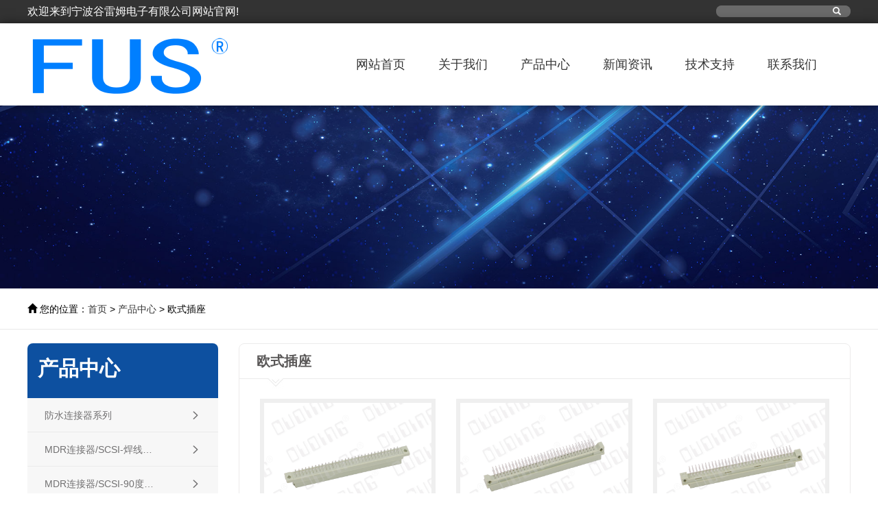

--- FILE ---
content_type: text/html
request_url: https://guleimu.com/cn/products.php?tid=5
body_size: 3630
content:










 




<!DOCTYPE html>
<html lang="en">
  <head>
    <meta charset="utf-8">
    <meta http-equiv="X-UA-Compatible" content="IE=edge">
    <meta name="viewport" content="width=device-width, initial-scale=1.0">
    <meta name="description" content="">
    <meta name="author" content="">

<title>欧式插座-宁波谷雷姆电子有限公司</title>
<meta name="keywords" content="" />
<meta name="description" content="" />

	<script src="js/jquery.js"></script>
	<script src="js/bootstrap.min.js"></script>

    <link rel="stylesheet" href="font/demo.css">
    <link rel="stylesheet" href="font/iconfont.css">
	<link rel="stylesheet" href="css/animate.min.css">
	<link rel="shortcut icon" href="docs-assets/ico/favicon.png">

    <!-- Bootstrap core CSS -->
    <link href="css/bootstrap.css" rel="stylesheet">

    <!-- Custom styles for this template -->
	<link href="css/swiper.min.css" rel="stylesheet">
    <link href="css/guleimu.css" rel="stylesheet">
	
<script src="js/jquery-1.4.2.min.js" type="text/javascript"></script>
<script>
<!--
$(function(){
	$(".menu ul li#zixun").mouseenter(function(){
		$(this).find(".sub_menu").show();
		$(".bg").show();
	});
	$(".menu ul li#zixun").mouseleave(function(){
		$(this).find(".sub_menu").hide();
		$(".bg").hide();
	});
});

//-->
</script>

<script src="js/jquery.libs-1.2.6pack.js" type="text/javascript"></script>
<script src="js/effect_commonv1.1.js" type="text/javascript"></script>
<script type="text/javascript">
    function DY_scroll(wraper,prev,next,img,speed,or)
    {
    var wraper = $(wraper);
    var prev = $(prev);
    var next = $(next);
    var img = $(img).children('ul');
    var w = img.children('li').outerWidth(true);
    var s = speed;
    next.click(function()
    {
    img.animate({'margin-left':-w},function()
    {
    img.children('li').eq(0).appendTo(img);
    img.css({'margin-left':0});
    });
    });
    prev.click(function()
    {
    img.children('li:last').prependTo(img);
    img.css({'margin-left':-w});
    img.animate({'margin-left':0});
    });
    if (or == true)
    {
    ad = setInterval(function() { next.click();},s*1000);
    wraper.hover(function(){clearInterval(ad);},function(){ad = setInterval(function() { next.click();},s*1000);});
    }
    }

    </script>

    <!-- Just for debugging purposes. Don't actually copy this line! -->
    <!--[if lt IE 9]><script src="../../docs-assets/js/ie8-responsive-file-warning.js"></script><![endif]-->

    <!-- HTML5 shim and Respond.js IE8 support of HTML5 elements and media queries -->
    <!--[if lt IE 9]>
      <script src="https://oss.maxcdn.com/libs/html5shiv/3.7.0/html5shiv.js"></script>
      <script src="https://oss.maxcdn.com/libs/respond.js/1.3.0/respond.min.js"></script>
    <![endif]-->
  </head>
<body>
<meta name="viewport" content="width=device-width, initial-scale=1.0, maximum-scale=1.0, user-scalable=no" />

  	<script type="text/javascript">
		$(function(){
			$(window).scroll(function(){ 
				if($(window).scrollTop()<40){
					$('.stayer').removeClass('fixed');
				}
				
				// 不给ie6效果
				if($(window).scrollTop()>40){
					$('.stayer').addClass('fixed');
				}
			});
		})
	</script>
	<style>
.stayer.fixed {
    position: fixed;
    top: 0px;
}

</style>

      <script>
$(window).scroll(function(){
	var topjj=$(document).scrollTop();
	if(topjj<150){
		$('.navbar-nav').removeClass('lghh');
		$('.logo').removeClass('logox');;
		$(".navbar-nav").css({"transition":".5s"});
		$(".logo").css({"transition":".5s"});
	}else if(topjj>150){
	    $('.navbar-nav').addClass('lghh');
		$('.logo').addClass('logox');
		$(".navbar-nav").css({"transition":".5s"});
		$(".logo").css({"transition":".5s"});
	}
	
});
</script>

  <div class="dingbu">
     <div class="kuanping">
     <div class="dingbu-aa">
         欢迎来到宁波谷雷姆电子有限公司网站官网!
	 </div>
	 <div class="dingbu-bb">
	 
	 		  <div class="search1">
			<form action="products.php">
				<input name="keyword" class="search" placeholder="" type="text"><button type="submit" class="btn"><span class="glyphicon glyphicon-search" aria-hidden="true"></span></button>
			</form>
	       </div>
	 
	 </div>
	 </div>
  </div>


     <div class="navbar navbar-inverse navbar-fixed-top stayer" role="navigation">
      <div class="container">
        <div class="navbar-header">
          <button type="button" class="navbar-toggle" data-toggle="collapse" data-target=".navbar-collapse">
            <span class="sr-only">谷雷姆</span>
            <span class="icon-bar nav-top"></span>
            <span class="icon-bar nav-middle"></span>
            <span class="icon-bar nav-bottom"></span>
          </button>
		  <a class="navbar-brand" href="/"><div class="logo"><img src="images/logo.png" border="0" class="img-responsive" alt="Responsive image"></div></a>
        </div>
        <div class="collapse navbar-collapse menu">
          <ul class="nav navbar-nav">
            <li><a href="/">网站首页</a></li>
            <li><a href="/cn/about.php">关于我们</a></li>		
            <li><a href="/cn/products.php">产品中心</a></li>
			<li><a href="/cn/news.php">新闻资讯</a></li>
			<li><a href="/cn/jishu.php">技术支持</a></li>
			<li><a href="/cn/lxwm.php">联系我们</a></li>
          </ul>
        </div><!--/.nav-collapse -->
      </div>
	  <div class="bg">&nbsp;</div>
    </div>
	
		<script>
$('.navbar-toggle').click(function(){
	$(this).children('.nav-top').toggleClass('nav-top1');
            $(this).children('.nav-middle').toggleClass('nav-middle1');
            $(this).children('.nav-bottom').toggleClass('nav-bottom1');
});

</script>
	<div class="kkt">
	   <div class="row">


		  <img src="images/bnn2.jpg" border="0" class="img-responsive" alt="Responsive image">

	   
	   </div>
	</div>
	
	
	<div class="dangqian">
   <div class="kuanping dqt">
      <span class="glyphicon glyphicon-home dqt-bb" aria-hidden="true"></span> 您的位置：<a href="/">首页</a> > <a href="products.php">产品中心</a> > 欧式插座   </div>
</div> 


<div class="kuanping neirong">
   <div class="row">
      <div class="col-md-3 animated fadeInLeftBig">
	  
	      <div class="lielanx">
	        <h2>产品中心</h2>
	      </div>
	  
	       
	    	<div class="lie-hhx ">
			  <a href="products.php?tid=2">
			     <span class="lie-aa">防水连接器系列</span>
				 <span class="lie-bb"><i class="iconfont">&#xe632;</i></span>
			  </a>
			  </div>
	     
	    	<div class="lie-hhx ">
			  <a href="products.php?tid=3">
			     <span class="lie-aa">MDR连接器/SCSI-焊线公头</span>
				 <span class="lie-bb"><i class="iconfont">&#xe632;</i></span>
			  </a>
			  </div>
	     
	    	<div class="lie-hhx ">
			  <a href="products.php?tid=4">
			     <span class="lie-aa">MDR连接器/SCSI-90度母座</span>
				 <span class="lie-bb"><i class="iconfont">&#xe632;</i></span>
			  </a>
			  </div>
	     
	    	<div class="lie-hhx  hover">
			  <a href="products.php?tid=5">
			     <span class="lie-aa">欧式插座</span>
				 <span class="lie-bb"><i class="iconfont">&#xe632;</i></span>
			  </a>
			  </div>
	     
	    	<div class="lie-hhx ">
			  <a href="products.php?tid=6">
			     <span class="lie-aa">D-SUB连接器（附件）</span>
				 <span class="lie-bb"><i class="iconfont">&#xe632;</i></span>
			  </a>
			  </div>
	    
	  </div>
	  
	  <div class="col-md-9 animated fadeInRightBig">
	        <div class="rrnei">
				<div class="rrnei-lan">
			      <div class="rrnei-lan-a">欧式插座</div>
				  <div class="rrnei-lan-b"></div>
			   </div>
			   
			   <div class="rrnei-nei">
			   
			   <div class="row">
			   
			      
				      <div class="col-md-4 col-xs-6">
					    <div class="cptux">
						   <a href="productsd.php?tid=5&pid=19">
						   <img src="../upload/2019090609525059.jpg" border="0" class="img-responsive" alt="Responsive image">
						   <p>DIN41612-二排母座180°</p>
						   </a>
						</div>
					 </div>
		        				      <div class="col-md-4 col-xs-6">
					    <div class="cptux">
						   <a href="productsd.php?tid=5&pid=20">
						   <img src="../upload/2019090609544932.jpg" border="0" class="img-responsive" alt="Responsive image">
						   <p>DIN41612-二排公座90°</p>
						   </a>
						</div>
					 </div>
		        				      <div class="col-md-4 col-xs-6">
					    <div class="cptux">
						   <a href="productsd.php?tid=5&pid=21">
						   <img src="../upload/2019090609555193.jpg" border="0" class="img-responsive" alt="Responsive image">
						   <p>DIN41612-二排母座90°</p>
						   </a>
						</div>
					 </div>
		        				      <div class="col-md-4 col-xs-6">
					    <div class="cptux">
						   <a href="productsd.php?tid=5&pid=22">
						   <img src="../upload/2019090609564277.jpg" border="0" class="img-responsive" alt="Responsive image">
						   <p>DIN41612-二排公座180°</p>
						   </a>
						</div>
					 </div>
		        				      <div class="col-md-4 col-xs-6">
					    <div class="cptux">
						   <a href="productsd.php?tid=5&pid=23">
						   <img src="../upload/2019090609573113.jpg" border="0" class="img-responsive" alt="Responsive image">
						   <p>DIN41612-三排母座180°</p>
						   </a>
						</div>
					 </div>
		        				      <div class="col-md-4 col-xs-6">
					    <div class="cptux">
						   <a href="productsd.php?tid=5&pid=24">
						   <img src="../upload/2019090609591795.jpg" border="0" class="img-responsive" alt="Responsive image">
						   <p>DIN41612-三排公座90°</p>
						   </a>
						</div>
					 </div>
		        				      <div class="col-md-4 col-xs-6">
					    <div class="cptux">
						   <a href="productsd.php?tid=5&pid=25">
						   <img src="../upload/2019090609595696.jpg" border="0" class="img-responsive" alt="Responsive image">
						   <p>DIN41612-三排母座90°</p>
						   </a>
						</div>
					 </div>
		        				      <div class="col-md-4 col-xs-6">
					    <div class="cptux">
						   <a href="productsd.php?tid=5&pid=26">
						   <img src="../upload/2019090610003342.jpg" border="0" class="img-responsive" alt="Responsive image">
						   <p>DIN41612-三排公座180°</p>
						   </a>
						</div>
					 </div>
		        				      <div class="col-md-4 col-xs-6">
					    <div class="cptux">
						   <a href="productsd.php?tid=5&pid=27">
						   <img src="../upload/2019090610011619.jpg" border="0" class="img-responsive" alt="Responsive image">
						   <p>DIN41612-四排公座90°</p>
						   </a>
						</div>
					 </div>
		        				      <div class="col-md-4 col-xs-6">
					    <div class="cptux">
						   <a href="productsd.php?tid=5&pid=28">
						   <img src="../upload/2019090610020768.jpg" border="0" class="img-responsive" alt="Responsive image">
						   <p>DIN41612-四排母座180°</p>
						   </a>
						</div>
					 </div>
		        				      <div class="col-md-4 col-xs-6">
					    <div class="cptux">
						   <a href="productsd.php?tid=5&pid=29">
						   <img src="../upload/2019090610025327.jpg" border="0" class="img-responsive" alt="Responsive image">
						   <p>DIN41612-大电流348公90°</p>
						   </a>
						</div>
					 </div>
		        				      <div class="col-md-4 col-xs-6">
					    <div class="cptux">
						   <a href="productsd.php?tid=5&pid=30">
						   <img src="../upload/2019090610034972.jpg" border="0" class="img-responsive" alt="Responsive image">
						   <p>DIN41612-大电流348公180°</p>
						   </a>
						</div>
					 </div>
		        					 
				   </div>	
				   
				   				   
<br class="clear" />
<div class="page text-center">
<div class="page-m">
<a>首页</a><a>上页</a><span><a href="/cn/products.php?tid=5&page=1" class="xianshi">1</a></span><span><a href="/cn/products.php?tid=5&page=2">2</a></span><span><a href="/cn/products.php?tid=5&page=2">下页</a></span><span><a href="/cn/products.php?tid=5&page=2">尾页</a></span><a style='width:100px;'>共有13条&nbsp;&nbsp;</span><span></a></div>
</div>
			   
			   </div>
			</div>
	  </div>
   </div>
</div>	
	

<div class="kkt bottom">
   <div class="kuanping">
      <div class="row">
	     <div class="col-md-4">
		    <a href="/"><img src="images/dilogo.jpg" border="0" class="img-responsive" alt="Responsive image"></a>
			
			<div class="bmzi">
			地址：浙江省慈溪市匡堰镇王家埭村横丰路22号<br>
电话：0574-63537222     0574-63500022            </div>

		 </div>
		 <div class="col-md-8">
		    <div class="row">
			   <div class="col-md-4 col-xs-6">
			      <h2>产品中心</h2>
				   
				  <a href="/cn/products.php?tid=2">防水连接器系列</a><br>
                   
				  <a href="/cn/products.php?tid=3">MDR连接器/SCSI-焊线公头</a><br>
                   
				  <a href="/cn/products.php?tid=4">MDR连接器/SCSI-90度母座</a><br>
                   
				  <a href="/cn/products.php?tid=5">欧式插座</a><br>
                   
				  <a href="/cn/products.php?tid=6">D-SUB连接器（附件）</a><br>
                  
			   </div>
			   <div class="col-md-4 col-xs-6">
			      <h2>导航</h2>
				  <a href="/cn/about.php">关于我们</a><br>
<a href="/cn/products.php">产品中心</a><br>
<a href="/cn/news.php">新闻资讯</a><br>
<a href="/cn/jishu.php">技术支持</a><br>
<a href="/cn/about.php?gid=1">联系我们</a><br>
			   </div>
			   <div class="col-md-4 col-xs-6">
			      <h2>关注我们</h2>
				  
				  <div class="gztt">
				     <li><a href="http://sns.qzone.qq.com/cgi-bin/qzshare/cgi_qzshare_onekey?url=宁波谷雷姆电子有限公司" title="分享到QQ空间" class="jiathis_button_qzone"><div class="fxa"></div></a></li>
					 <li><a href="javascript:void(0)" onMouseOut="hideImg()" onMouseOver="showImg()"><div class="fxb"></div></a>
					 <div id="wxImg" style="display:none; width:100px; height:100px; background-color:#FFFFFF; position:absolute; margin-top:-100px; margin-left:100px;" class="guanzhu">
			   <img src="images/weixin.jpg" border="0" class="img-responsive" alt="Responsive image">
			   </div></li>
				  </div>
				  
				  					 <script type="text/javascript"> 
function showImg(){ 
document.getElementById("wxImg").style.display='block'; 
} 
function hideImg(){ 
document.getElementById("wxImg").style.display='none'; 
} 
</script>
				  
				  <div class="weixin">
				  <img src="images/weixin.jpg" border="0" class="img-responsive" alt="Responsive image">
				  </div>
				  
			   </div>
			</div>
		 </div>
	  </div>
   </div>
</div>

<div class="kkt footer">
   <div class="kuanping">
      <div class="row">
	     <div class="col-md-9"><p>Copyright 2008-2019 宁波谷雷姆电子有限公司 <a href="http://beian.miit.gov.cn/" target="_blank">浙ICP备19041156号-1</a></p></div>
		 <div class="col-md-3 juyou"><a href="http://www.rswl.cc" target="_blank">技术支持：荣胜网络</a></div>
	  </div>
   </div>
</div>

</body>
</html>













--- FILE ---
content_type: text/css
request_url: https://guleimu.com/cn/font/iconfont.css
body_size: 1224
content:
@font-face {font-family: "iconfont";
  src: url('iconfont.eot?t=1547453419399'); /* IE9 */
  src: url('iconfont.eot?t=1547453419399#iefix') format('embedded-opentype'), /* IE6-IE8 */
  url('[data-uri]') format('woff2'),
  url('iconfont.woff?t=1547453419399') format('woff'),
  url('iconfont.ttf?t=1547453419399') format('truetype'), /* chrome, firefox, opera, Safari, Android, iOS 4.2+ */
  url('iconfont.svg?t=1547453419399#iconfont') format('svg'); /* iOS 4.1- */
}

.iconfont {
  font-family: "iconfont" !important;
  font-size: 16px;
  font-style: normal;
  -webkit-font-smoothing: antialiased;
  -moz-osx-font-smoothing: grayscale;
}

.icon-iconfontjiantou2:before {
  content: "\e632";
}

.icon-link:before {
  content: "\e685";
}

.icon-ffanhui-:before {
  content: "\e6b1";
}

.icon-shangjiantou:before {
  content: "\e610";
}



--- FILE ---
content_type: text/css
request_url: https://guleimu.com/cn/css/guleimu.css
body_size: 5668
content:
@charset "utf-8";
/* CSS Document */
@font-face {      font-family: 'ProximaNova-Bold';      
src: url('ProximaNova-Bold.eot'); /* IE9 Compat Modes */      
src: url('ProximaNova-Bold.eot?#iefix') format('embedded-opentype'), /* IE6-IE8 */              
url('ProximaNova-Bold.woff') format('woff'), /* Modern Browsers */              
url('ProximaNova-Bold.otf')  format('truetype'), /* Safari, Android, iOS */              url('ProximaNova-Bold.svg#MicrosoftYaHei') format('svg'); /* Legacy iOS */    } 

body {
  font-family: Microsoft YaHei, Helvetica, Arial, sans-serif;
  font-size: 14px;
  line-height: 1.428571429;
  color: #000000;
}

.navbar {
    position: relative;
    margin-bottom: 0px;
    border-bottom: 0px solid #BEBCBC;
}


.navbar-inverse {
    background-color: #FFFFFF;
    border-color: #5F5D5D;
	box-shadow: 0px 0px 15px rgba(0,0,0,.5);
}

.navbar-brand {
   margin-top:0px;
   padding:0px;
}

.navbar-nav > li > a {
    padding-top: 10px;
    padding-bottom: 10px;
	padding-left:24px;
	padding-right:24px;
    line-height: 100px;
}

.nav {
    padding-left: 150px;
}


.navbar-inverse .navbar-nav > li > a:hover, .navbar-inverse .navbar-nav > li > a:focus {
    color: #FFF;
	background-color:#0d50a0;
}
a {
    color: #333333;
    text-decoration: none;
}

a:hover { text-decoration:none; transition: all 300ms ease-in 0ms; color: #333333;}


.navbar-inverse .navbar-nav > li > a {
    color: #333333;
	font-size:18px;
}

.navbar-toggle {
    position: relative;
    float: right;
    padding: 9px 10px;
    margin-top: 8px;
    margin-right: 15px;
    margin-bottom: 8px;
    background-color: #000;
    border: 1px solid transparent;
    border-radius: 4px;
}

       .navbar-toggle>span{
		display:block;
		width: 30px;
		height: 4px;
		background-color: #043d79;
		border-radius: 2px;
		margin: 4px auto;
		transition: .3s;
		transform-origin: left center;
    }
   
	 .nav-top1{
		-webkit-transform: rotateZ(34deg);
		-moz-transform: rotateZ(34deg);
		-ms-transform: rotateZ(34deg);
		-o-transform: rotateZ(34deg);
		transform: rotateZ(34deg);
    }
    .nav-middle1{
		opacity: 0;
    }
    .nav-bottom1{
		-webkit-transform: rotateZ(-34deg);
		-moz-transform: rotateZ(-34deg);
		-ms-transform: rotateZ(-34deg);
		-o-transform: rotateZ(-34deg);
		transform: rotateZ(-34deg);
    }


.menu ul.sub_menu{position:absolute; width:600px; display:none; z-index:999; margin-left:0px;}
.menu ul.sub_menu a{ color:#ffffff;}
.menu ul.sub_menu a:hover{ color:#ffffff; background:none;}
.bg{ background:url(../images/bg.png) repeat; height:40px; display:none; width:100%; z-index:99; position:absolute;}
.menu ul.sub_menu li {
    float:left;
	width:100px;
    line-height: 40px;
	list-style-type:none;
	background:none;
}
.menu ul.sub_menu li a{ 
    color:#ffffff;
	font-size:12px;
	}
	

.kq1 {-webkit-animation-delay: 0.2s;}
.kq2 {-webkit-animation-delay: 0.4s; -webkit-animation-duration: 0.4s;}
.kq3 {-webkit-animation-delay: 0.6s; -webkit-animation-duration: 0.6s;}
.kq4 {-webkit-animation-delay: 0.8s; -webkit-animation-duration: 0.8s;}
.kq5 {-webkit-animation-delay: 1s; -webkit-animation-duration: 1s;}
.kq6 {-webkit-animation-delay: 1.2s; -webkit-animation-duration: 1.2s;}


.kuanping {
   width:1230px;
   padding-right: 15px;
   margin-right: auto;
   margin-left: auto;
   padding-left: 15px;
   }
   
.kkt {
   width:100%;
   padding-right: 15px;
   margin-right: auto;
   margin-left: auto;
   padding-left: 15px;
   }
   
.banner img {
    width:100%;
}
   
.dingbu {
   height:auto; overflow:hidden;
   line-height:34px;
   font-size:16px;
   color:#FFFFFF;
   background-color:#333333;
   }
   
   
.dingbu-aa {
   width:70%;
    height: auto;
overflow: hidden;
   white-space: nowrap;
text-overflow: ellipsis;
   float:left;
   }
   
.dingbu-bb {
   width:30%;
   float:right;
   }

.search1 {
   margin-top:8px;
   float:right;
   height:auto; overflow:hidden;
   background-color:#6a6a6a;
   border-radius: 20px;
   }
   
.search1 form {
    display: flex;
}

.search1 .search {
    border: 0;
    height: 17px;
    font-size: 14px;
    padding-left: 10px;
    width: 80%;
	background-color:#6a6a6a;
	color:#FFFFFF;
    border-radius: 8px 0 0 8px;
}   

.search1 .btn {
    height: 17px;
    margin: 0;
    border-radius: 0 8px 8px 0;
    color: #FFFFFF;
	background-color:#6a6a6a;
    text-align: center;
	font-size:12px;
	padding:0px;
    width: 20%;
}

.banner .swiper-container-horizontal > .swiper-pagination-bullets, .swiper-pagination-custom, .swiper-pagination-fraction {
    bottom: 25px;
    left: 0;
    width: 100%;
}

.banner .swiper-pagination-bullet {
    width: 18px;
    height: 18px;
    display: inline-block;
    border-radius: 100%;
	background:#666666;
	opacity: 1;
}

.banner .swiper-pagination-white .swiper-pagination-bullet-active {
    background: #FFFFFF;
}

.cpbj {
   height:auto; overflow:hidden;
   padding-top:65px;
   padding-bottom:36px;
   background-color:#f4f8fb;
   }
   
.cplan {
   height:auto; overflow:hidden;
   }
   
.cplan-aa {
   width:30%;
   float:left;
   }
   
.cplan-aa h2 {
   font-family: 'ProximaNova-Bold', Helvetica, Arial, sans-serif;
   color:#4d4d4d;
   font-size:32px;
   margin-top:0px;
   margin-bottom:3px;
   }  
   
.cplan-aa h3 {
   font-family: Microsoft YaHei, Helvetica, Arial, sans-serif;
   color:#4d4d4d;
   font-size:26px;
   margin-top:0px;
   margin-bottom:0px;
   }  
   
.cplan-bb {
   width:70%;
   float:right;
   margin-top:36px;
   }
   
.cplan-bb li {
   list-style-type:none;
   float:left;
   height:auto; overflow:hidden;
   line-height:40px;
   margin-left:40px;
   }
   
.cplan-bb li a {
   font-size:16px;
   color:#4d4d4d;
   }
   
.cplan-bb li a:hover {
   color:#0d50a0;
   }
   
.cpgun {
   margin-top:70px;
   height:auto; overflow:hidden;
   }
   
.cptu {
   height:auto; overflow:hidden;
   }
   
.cpzi {
    height:auto; overflow:hidden;
	margin-top:34px;
   } 
   
.cpzi h2 {
   font-family: Microsoft YaHei, Helvetica, Arial, sans-serif;
   font-size:18px;
   margin-top:0px;
   margin-bottom:3px;
   color:#4d4d4d;
   } 
    
.cpzi h3 {
   font-family: Microsoft YaHei, Helvetica, Arial, sans-serif;
   font-size:18px;
   height:auto; overflow:hidden;
   margin-top:0px;
   margin-bottom:0px;
   padding-bottom:8px;
   color:#4d4d4d;
   border-bottom:1px solid #afb0b1;
   } 
   
.bd {
   border:1px solid #ebecec;
   position:relative;
   }   	
   
.cpgun .swiper-container {
   padding-bottom:60px;
   }
   
.cpgun .swiper-container-horizontal > .swiper-pagination-bullets, .swiper-pagination-custom, .swiper-pagination-fraction {
    bottom: 0px;
    left: 0;
    width: 100%;
}

.cpgun .swiper-pagination-bullet {
    width: 8px;
    height: 5px;
    display: inline-block;
    border-radius: 100%;
    background: #0d59c9;
	border-radius: 0;
    opacity: 1;
}

.cpgun .swiper-pagination-bullet-active {
   width:23px;
   border-radius: 0;
    opacity: 1;
    background: #0d59c9;
}

.gybj {
   height:auto; overflow:hidden;
   padding-top:66px;
   padding-bottom:60px;
   color:#FFFFFF;
   font-size:16px;
   line-height:30px;
   background:url(../images/abbj.jpg) top center; background-repeat:no-repeat;
   }
   
.gybj h2 {
   font-family: 'ProximaNova-Bold', Helvetica, Arial, sans-serif;
   font-size:32px;
   color:#FFFFFF;
   font-weight:bold;
   margin-top:0px;
   margin-bottom:6px;
   }
   
.gybj h3 {
   font-family: Microsoft YaHei, Helvetica, Arial, sans-serif;
   font-size:26px;
   color:#FFFFFF;
   margin-top:0px;
   margin-bottom:26px;
   }
   
.gybj h4 {
   font-family: Microsoft YaHei, Helvetica, Arial, sans-serif;
   font-size:20px;
   color:#FFFFFF;
   margin-top:0px;
   padding-bottom:15px;
   margin-bottom:30px;
   background:url(../images/xiahua.jpg) left bottom; background-repeat:no-repeat;
   }
   
.rongyu {
   margin-top:45px;
   height:auto; overflow:hidden;
   }
   
.rongyu li {
   list-style-type:none;
   width:173px;
   margin-right:34px;
   float:left;
   }
   
.abmore {
   margin-top:45px;
   }
   
.abmore a {
   display:block;
   width:195px;
   height:45px;
   line-height:45px;
   text-align:center;
   background-color:#0d59c9;
   color:#FFFFFF;
   font-size:16px;
   }
   
.abmore a:hover {
   background-color:#ea2f3d;
   }
   
.xinwen {
   margin-top:45px;
   margin-bottom:14px;
   height:auto; overflow:hidden;
   }
   
.xwlan {
   height:auto; overflow:hidden;
   margin-bottom:40px;
   }
   
.xwlan-aa {
   width:50%;
   float:left;
   }
   
.xwlan-aa h2 {
   font-family: 'ProximaNova-Bold', Helvetica, Arial, sans-serif;
   font-size:34px;
   color:#4d4d4d;
   font-weight:bold;
   margin-top:0px;
   margin-bottom:5px;
   }
   
.xwlan-aa h3 {
   font-family: Microsoft YaHei, Helvetica, Arial, sans-serif;
   font-size:26px;
   color:#4d4d4d;
   margin-top:0px;
   margin-bottom:0px;
   }
   
.xwlan-bb {
   width:50%;
   float:right;
   text-align:right;
   padding-top:36px;
   font-size:16px;
   }
   
.xwlan-bb a {
   color:#4d4d4d;
   }
   
.xwlan-bb a:hover {
   color:#0d50a0;
   }
   
.xwhang {
   height:auto; overflow:hidden;
   padding:17px;
   padding-left:0px;
   padding-bottom:10px;
   margin-bottom:40px;
   background-color:#f6f6f6;
   color:#808080;
   }
   
.xwhang a {
   color:#808080;
   }   
   
.xwhang-aa {
   width:17%;
   float:left;
   text-align:center;
   border-right:1px solid #9d9d9d;
   }
   
.xwhang-aa h2 {
   font-family: Microsoft YaHei, Helvetica, Arial, sans-serif;
   font-size:20px;
   margin-top:5px;
   margin-bottom:5px;
   }
   
.xwhang-aa h3 {
   font-family: Microsoft YaHei, Helvetica, Arial, sans-serif;
   font-size:25px;
   margin-top:0px;
   margin-bottom:0px;
   }
   
.xwhang-bb {
   width:83%;
   padding-left:15px;
   float:right;
   font-size:16px;
   }
   
.xwhang-bb h2 {
   font-family: Microsoft YaHei, Helvetica, Arial, sans-serif;
   font-size:18px;
   margin-top:5px;
   margin-bottom:10px;
   color:#333333;
   }
   
.xwhang:hover {
   background-color:#0d50a0;
   color:#FFFFFF;
   transition: all 300ms ease-in 0ms;
   }
   
.xwhang a:hover {
   color:#FFFFFF;
   }
   
.xwhang:hover .xwhang {
   color:#FFFFFF;
   transition: all 300ms ease-in 0ms;
   }
   
.xwhang:hover .xwhang-aa {
   border-right:1px solid #FFFFFF;
   transition: all 300ms ease-in 0ms;
   }
   
.xwhang:hover .xwhang-bb h2 {
   color:#FFFFFF;
   transition: all 300ms ease-in 0ms;
   }
   
.xwtu img {
   width:100%;
   } 
   
.xwtu img { -moz-transition:all .8s ease 0s; -ms-transition:all .8s ease 0s; -o-transition:all .8s ease 0s; -webkit-transition:all .8s ease 0s; transition:all .8s ease 0s;}  

.xwtu:hover img {
    -webkit-transform: scale(1.1);
    transform: scale(1.1);
	transition: all 500ms ease-in 0ms;
   } 
   
.xwtu section {
   overflow: hidden;
   }	 
	
section {
    display: block;
}   


.jihua {
   height:auto; overflow:hidden;
   padding-top:56px;
   padding-bottom:56px;
   background:url(../images/jhbj.jpg) center; background-repeat:no-repeat;
   color:#FFFFFF;
   font-size:16px;
   line-height:32px;
   }
   
.jihua h2 {
   font-family: 'ProximaNova-Bold', Helvetica, Arial, sans-serif;
   font-size:34px;
   color:#FFFFFF;
   font-weight:bold;
   margin-top:0px;
   margin-bottom:5px;
   }
   
.jihua h3 {
   font-family: Microsoft YaHei, Helvetica, Arial, sans-serif;
   font-size:25px;
   color:#FFFFFF;
   margin-top:0px;
   margin-bottom:37px;
   padding-bottom:35px;
   background:url(../images/xiahua.jpg) left bottom; background-repeat:no-repeat;
   }
   
.jhmore {
   width:196px;
   height:46px;
   margin:42px auto 0px;
   }
   
.jhmore a {
   display:block;
   width:196px;
   height:46px;
   line-height:46px;
   color:#FFFFFF;
   font-size:16px;
   text-align:center;
   border:1px solid #FFFFFF;
   }
   
.jhmore a:hover {
   background-color:#FFFFFF;
   color:#333333;
   }
   
.bottom {
   height:auto; overflow:hidden;
   background-color:#04365b;
   color:#FFFFFF;
   padding-top:50px;
   padding-bottom:80px;
   line-height:38px;
   }
   
.bottom a {
   color:#FFFFFF;
   }
   
.bottom h2 {
   font-family: Microsoft YaHei, Helvetica, Arial, sans-serif;
   font-size:24px;
   margin-top:0px;
   margin-bottom:30px;
   color:#ffffff;
   }
   
.bmzi {
   line-height:38px;
   font-size:16px;
   height:auto; overflow:hidden;
   margin-top:42px;
   }
   
.gztt {
   height:auto; overflow:hidden;
   }
   
.gztt li {
   list-style-type:none;
   float:left;
   width:34px;
   margin-right:6px;
   }
   
.fxa {
   width:34px;
   height:34px;
   background:url(../images/fxa1.png) top; background-repeat:no-repeat;
   transition: all 500ms ease-in 0ms;
   }
   
.fxb {
   width:34px;
   height:34px;
   background:url(../images/fxb1.png) top; background-repeat:no-repeat;
   transition: all 500ms ease-in 0ms;
   }
   
.gztt li:hover .fxa {
   background:url(../images/fxa1.png) bottom; background-repeat:no-repeat;
   transition: all 500ms ease-in 0ms;
   }   
   
.gztt li:hover .fxb {
   background:url(../images/fxb1.png) bottom; background-repeat:no-repeat;
   transition: all 500ms ease-in 0ms;
   }   
   
   
.weixin {
   margin-top:23px;
   height:auto; overflow:hidden;
   }
   
.footer {
   height:auto; overflow:hidden;
   line-height:38px;
   background-color:#0c3142;
   color:#FFFFFF;
   font-size:16px;
   }
   
.footer a {
   color:#FFFFFF;
   }
   
.juyou {
   text-align:right;
   }
   
.logox {
   width:203px;
   height:80px;
   }
   
.lghh li a {
   line-height:60px;
   }    
   
   
/* 单页 */
.neirong {
    height: auto;
    overflow: hidden;
	margin-top:20px; margin-bottom:20px;
}

.lielanx {
    background-color:#0d50a0;
    height: 80px;
    padding-left: 15px;
    padding-top: 20px;
	border-radius: 8px 8px 0 0;
}

.lielanx h2 {
    font-family: Microsoft YaHei, Helvetica, Arial, sans-serif;
    font-size: 30px;
    font-weight: bold;
    color: #FFFFFF;
    margin-top: 0px;
    margin-bottom: 5px;
}
   
.lie-hhx {
   height:50px;
   border-bottom:1px solid #ebebeb;
   }
   
.lie-hhx a {
   display:block;
   width:100%;
   height:50px;
   line-height:50px;
   background-color:#f7f7f7;
   border-bottom:1px solid #ebebeb;
   font-size:14px;
   color:#717071;
   }
   
.lie-hhx a:hover {
   background-color:#ffffff;
   color:#0d50a0;
   }
   
.lie-hhx.hover a {
   background-color:#ffffff;
   color:#0d50a0;
   }
   
.lie-aa {
   width:70%;
   padding-left:25px;
      height: auto;
overflow: hidden;
   white-space: nowrap;
text-overflow: ellipsis;
   float:left;
   }
   
.lie-bb {
   width:25%;
   height:50px;
   float:right;
   text-align:right;
   padding-right:25px;
   }
   
   
   
.rrnei {
   width:100%;
   background-color:#FFFFFF;
   border:1px solid #ecebeb;
   height:auto; overflow:hidden;
   border-radius: 8px 8px 0 0;
   }
   
.rrnei-lan {
   height:50px;
   line-height:50px;
   color:#3e3a39;
   }
   
.rrnei-lan-a {
   width:40%;
   float:left;
   font-family: Microsoft YaHei, Helvetica, Arial, sans-serif;
         height: auto;
overflow: hidden;
   white-space: nowrap;
text-overflow: ellipsis;
   margin-left:25px;
   color:#595757;
   font-size:20px;
   font-weight:bold;
   }
   
.rrnei-lan a {
   color:#717071;
   }
   
.rrnei-lan-b {
   width:40%;
   float:right;
   margin-right:25px;
   text-align:right;
      height: auto;
overflow: hidden;
   white-space: nowrap;
text-overflow: ellipsis;
   }
   
.rrnei-nei {
   background:url(../images/neibj.jpg) top left; background-repeat:no-repeat;
   height:auto; overflow:hidden;
   font-family: Microsoft YaHei, Helvetica, Arial, sans-serif;
   padding:30px;
   }
   
.rrnei-nei h5 {
    font-family: Microsoft YaHei, Helvetica, Arial, sans-serif;
    font-size: 24px;
    text-align: center;
    font-weight: bold;
    color: #333333;
    margin-top: 0px;
    margin-bottom: 20px;
} 
   
.lxnei {
   padding:20px;
   background-color:#ffffff;
   border:1px solid #eeeeee;
   }
   
.lxlan {
	background-color:#005ea4;
    height: 80px;
    padding-left: 15px;
    padding-top: 20px;
	border-radius: 8px 8px 0 0;
	margin-top:20px;
}

.lxlan h2 {
    font-family: Microsoft YaHei, Helvetica, Arial, sans-serif;
    font-size: 30px;
    font-weight: bold;
    color: #FFFFFF;
    margin-top: 0px;
    margin-bottom: 5px;
}

/* 单页 */

.huiyy {
   background-color:#f7f7f7;
   }
   
.neidh {
   width:100%;
   height:auto; overflow:hidden;
   background-color:#0d50a0;
   }
   
.neidh-tt {
   width:1200px;
   height:45px;
   line-height:45px;
   margin:0 auto;
   }
   
.neidh-tt li {
   width:130px;
   list-style-type:none;
   float:left;
   }
   
.neidh-tt li a {
   display:block;
   width:130px;
   height:45px;
   line-height:45px;
   text-align:center;
   background:url(../images/youhua.png) right; background-repeat:no-repeat;
   color:#FFFFFF;
   }
   
.neidh-tt li a:hover {
   background-color:#FFFFFF;
   border-top:2px solid #0d50a0;
   color:#333333;
}

.neidh-tt li.hover a {
   background-color:#FFFFFF;
   border-top:2px solid #0d50a0;
   color:#333333;
}

.dangqian {
   width:100%;
   height:60px;
   background-color:#FFFFFF;
   border-bottom:1px solid #e8e9e9;
   }
   
.dqt {
   line-height:60px;
      height: auto;
overflow: hidden;
   white-space: nowrap;
text-overflow: ellipsis;
   margin:0 auto;
   }
   
.dqt-bb {
   color:#000000;
   }
   
.neibu {
   font-family: Microsoft YaHei, Helvetica, Arial, sans-serif;
   height:auto; overflow:hidden;
   background-color:#ffffff;
   border:1px solid #d7d7d7;
   padding:40px;
   margin:30px auto 85px;
   }
   
.neibu h2 {
   font-size:27px;
   font-family: Microsoft YaHei, Helvetica, Arial, sans-serif;
   color:#595757;
   font-weight:bold;
   margin-top:0px;
   margin-bottom:40px;
   }
   
.neibu h5 {
    font-family: Microsoft YaHei, Helvetica, Arial, sans-serif;
    font-size: 24px;
    font-weight: bold;
    color: #333333;
    margin-top: 0px;
    margin-bottom: 20px;
}
   
.neibu img {
    border: 0px none;
    height: auto;
    max-width: 100%;
    vertical-align: middle;
}


/* 产品中心 */

.cpkk-right-lan {
    height:auto; overflow:hidden;
    line-height: 50px;
    border-bottom: 1px solid #dcdddd;
    color: #898989;
}

.cpkkr-nei {
    margin-top: 20px;
    height: auto;
    overflow: hidden;
}

.cpkkr-zuo {
    font-size: 16px;
}

.cpkkr-you {
    text-align: right;
    font-size: 14px;
}

.cptux {
   border:6px solid #efefef;
   background-color:#efefef;
   height:auto; overflow:hidden;
   margin-bottom:30px;
   }
   
.cptux:hover {
   border:6px solid #0d50a0;
   background-color:#0d50a0;
   box-shadow:0px 0px 15px rgba(0,0,0,.5);
   transition: all 500ms ease-in 0ms;
   }
.cptux a {
   color:#333333;
   }
   
.cptux a:hover {
   color:#ffffff;
   }
   
.cptux p {
   margin-top:15px;
   margin-bottom:7px;
   text-align:center;
   }    
   
.cpyymore {
    width: 165px;
    height: 35px;
    margin: 15px auto 0px;
}

.cpyymore a {
    display: block;
    width: 165px;
    height: 35px;
    line-height: 35px;
    text-align: center;
    font-size: 18px;
    color: #FFFFFF;
    background-color: #0d50a0;
    border-radius: 20px;
} 


/* 新闻中心 */

.newhh {
   margin-bottom:15px;
   height:auto; overflow:hidden;
   padding-top:10px; padding-bottom:10px;
   border:1px solid #f2f3f3;
   font-size:12px;
   background-color:#FFFFFF;
   }
   
.newhh:hover {
   border:1px solid #0d50a0;
   background-color:#0d50a0;
   transition: all 300ms ease-in 0ms;
   }
   
.newhh a:hover {
   color:#FFFFFF;
   }
   
.timex {
   margin-top:23px;
   }
   
   
.newhh h2 {
   font-family: Microsoft YaHei, Helvetica, Arial, sans-serif;
   font-size:16px;
   margin-top:20px;
   margin-bottom:12px;
   }
   
.ab-nei h2 {
   font-family: Microsoft YaHei, Helvetica, Arial, sans-serif;
   font-size:35px;
   text-align:center;
   margin-top:20px;
   margin-bottom:15px;
   color:#595757;
   }
   
.ab-nei h3 {
   font-family: Microsoft YaHei, Helvetica, Arial, sans-serif;
   font-size:14px;
   text-align:center;
   margin-top:0px;
   margin-bottom:75px;
   color:#9b9a9a;
   }  
   
.xwtp {
   margin-top:30px;
   margin-bottom:30px;
   } 
   
.xwda {
   font-size:18px;
   } 
   
   
.xwdd {
   background: #d7dbde;
   padding: 50px 0px;
   }
   
   
/* 新闻内 */
.inewsct {

}

.inewsct .inews-tt {
    border-bottom: 1px rgba(0,0,0,.25) dashed;
    padding-bottom: 10px;
}

.inewsct .inews-tt p {
    font-size: 2.0rem;
    font-weight: bold;
    line-height: 26px;
    margin-bottom: 10px;
}

.inewsct .inews-tt span {
    color: rgba(0,0,0,.55);
}

strong {
    font-weight: 700;
}

.inewsct .inews-ct {
    padding: 20px 0px 0px;
    color: rgba(0,0,0,.7);
    line-height: 28px;
}
	


/* 弹窗 */

.pdcon-ct{
	display:flex;
	flex-wrap:wrap;
}
.pdcon-ct>span{
	display:block;
	color:#fff;
	background:#2e4b98;
	padding:8px 30px;
	font-size:1.4rem;
	font-weight:600;
}
.pdcon{
	border-top:3px #2e4b98 solid;
	padding:20px 0px;
	font-size:1.4rem;
	color:rgba(0,0,0,.6);
	width:100%;
}

.picshade {
  position: fixed;
  left: 0;
  top: 0;
  width: 100%;
  height: 100%;
  background-color: #000;
  opacity: 0.91;
  filter: alpha(opacity=91);
  z-index: 99;
  display: none;
}

.pictures_eyes_close {
  position: fixed;
  top: 30px;
  right: 30px;
  display: inline-block;
  width: 26px;
  height: 26px;
  background: url(../images/close.png) no-repeat;
  z-index: 100;
  display: none;
}

.pictures_eyes {
  position: fixed;
  width: 100%;
  left: 0;
  top: 0;
  z-index: 199;
  display: none;
}

.pictures_eyes_in {
  position: relative;
  text-align: center;
}

.pictures_eyes_in img { max-height: 500px; }

.pictures_eyes_in section p{color:#fff;padding:15px 0px;}

.pictures_eyes_in .prev, .pictures_eyes_in .next {
  position: absolute;
  top: 50%;
  width: 51px;
  height: 51px;
  cursor: pointer;
}

.pictures_eyes_in .prev {
  left: 35px;
  background: url(../images/Tleft.png) no-repeat;
}

.pictures_eyes_in .next {
  right: 35px;
  background: url(../images/Tright.png) no-repeat;
}

.pictures_eyes_indicators {
  position: fixed;
  left: 0;
  bottom: 15px;
  width: 100%;
  text-align: center;
  z-index: 299;
}

.pictures_eyes_indicators a {
  display: inline-block;
  width: 50px;
  height: 50px;
  margin: 6px 3px 0 3px;
  border: 1px solid #ddd;
  border-radius: 10px;
  box-shadow: 0 0 2px #000;
  filter: alpha(opacity=50);
  opacity: 0.5;
  overflow: hidden;
}

.pictures_eyes_indicators img { height: 50px; }

.pictures_eyes_indicators .current {
  filter: alpha(opacity=100);
  opacity: 1;
}

/* 分页 */ 
.page {
    margin: 20px auto;
}

.page-m {
    position: relative;
    top: -1px;
    +display: inline !important;
}

.page a {
    -webkit-border-radius: 50%;
    -moz-border-radius: 50%;
    border-radius: 50%;
}

.page-m a {
    display: inline-block;
    margin: 0 5px;
    width: 40px;
    height: 40px;
    font-size: 14px;
    line-height: 40px;
    text-align: center;
	border:1px solid #eeeeee;

}

.page-m a:hover {
    color: #fff;
    background: #0d50a0;
	border:1px solid #0d50a0;
}

.xianshi {
    color: #fff;
    background: #0d50a0;
	border:1px solid #0d50a0;
}

.page-m a.active {
    color: #fff;
    background: #0d50a0;
	border:1px solid #0d50a0;
}



.fenye {
    width: 100%;
    height: 60px;
}

.fenye-aa {
    width: 50%;
    float: left;
}

.fenye-aa a {
    display: block;
    text-align: center;
    height: 60px;
    line-height: 60px;
    color: #FFFFFF;
    background-color: #ff6101;
    font-size: 18px;
}

.fenye-bb {

    width: 50%;
    float: right;

}

.fenye-bb a {
    display: block;
    text-align: center;
    height: 60px;
    line-height: 60px;
    color: #FFFFFF;
    background-color: #ffb601;
    font-size: 18px;
}

.fenye {
    width: 265px;
    height: 60px;
	margin:30px auto 0px;
} 


/* 招聘 */

.zplieb{
	display:flex;
	display:-webkit-flex;
	justify-content:space-between;
	-webkit-justify-content:space-between;
	border-bottom:1px rgba(0,0,0,.1) solid;
}
.zplieb span{
	display:block;
	font-weight:bold;
	text-align:center;
	font-size:1.5rem;
	line-height:30px;
	padding:15px 0px;
	overflow:hidden;
}
.zplieb span:nth-of-type(1){
	width:10%;
}
.zplieb span:nth-of-type(2){
	display:flex;
	display:-webkit-flex;
	justify-content:space-between;
	-webkit-justify-content:space-between;
	width:45%;
}
.zplieb span:nth-of-type(3){
	width:15%;
}
.zplieb span:nth-of-type(4){
	display:flex;
	display:-webkit-flex;
	justify-content:space-between;
	-webkit-justify-content:space-between;
	width:15%;
}
.zplieb span:nth-of-type(5){
	width:15%;
}
.zplieb span:nth-of-type(2):after{
	content:"";
	display:block;
	width:1px;
	height:12px;
	background:rgba(0,0,0,.4);
	margin:9px 0px;
}
.zplieb span:nth-of-type(2):before{
	content:"";
	display:block;
	width:1px;
	height:12px;
	background:rgba(0,0,0,.4);
	margin:9px 0px;
}
.zplieb span:nth-of-type(4):after{
	content:"";
	display:block;
	width:1px;
	height:12px;
	background:rgba(0,0,0,.4);
	margin:9px 0px;
}
.zplieb span:nth-of-type(4):before{
	content:"";
	display:block;
	width:1px;
	height:12px;
	background:rgba(0,0,0,.4);
	margin:9px 0px;
}

.zplb{
	display:flex;
	display:-webkit-flex;
	justify-content:space-between;
	-webkit-justify-content:space-between;
	border-bottom:1px rgba(0,0,0,.1) solid;
	transition:.5s;
	cursor:pointer;
}
.bse{
	background:#fff;
}
.jobct-ct section:hover .zplb{
	background:#fff;
}
.zplb span{
	display:block;
	text-align:center;
	font-size:1.5rem;
	line-height:30px;
	padding:15px 0px;
	overflow:hidden;
}
.zplb span font:after{
	content:"+";
	font-size:2.4rem;
	color:#7eb112;
}
.bse span font:after{



	content:"-";
	font-size:2.4rem;
	color:#7eb112;
}
.zplb span:nth-of-type(1){
	width:10%;
}
.zplb span:nth-of-type(2){
	width:45%;
}
.zplb span:nth-of-type(3){
	width:15%;
}
.zplb span:nth-of-type(4){
	width:15%;
}
.zplb span:nth-of-type(5){
	width:15%;
}
.zkzpxq{
	display:none;
	background:#f9f9f9;
	padding-bottom:30px;
}
.zpxq{
	display:flex;
	display:-webkit-flex;
	justify-content:center;
	-webkit-justify-content:center;
	background:#f9f9f9;
}
.zpxq .yaoqiu{
	width:45%;
	margin-right:2%;
}
.zpxq .zhize{
	width:45%;
}
.zpxq>div{
	padding:20px 0px;
	color:rgba(0,0,0,.7);
}
.zpxq>div>big{
	display:block;
	font-weight:bold;
	font-size:1.6rem;
	line-height:30px;
	padding-bottom:5px;
}
.zpxq>div>span{
	display:block;
	line-height:24px;
	font-size:1.4rem;
}
.zkzpxq>a{
	background:#7eb112;
	color:#fff;
	line-height:38px;
	width:120px;
	text-align:center;
	font-size:1.4rem;
	margin:0px 0px 0px 4%;
	display:block;
}
.zkzpxq>a:hover{
	color:#fff;
} 

/* 技术支持 */
.jishu {
   height:auto; overflow:hidden;
   }   
   
.jishu li {
   list-style-type:none;
   height:auto; overflow:hidden;
   line-height:40px;
   border-bottom:1px dashed #808080;
   } 
   
.jishu-aa {
   width:70%;
   height: auto;
overflow: hidden;
   white-space: nowrap;
text-overflow: ellipsis;
   float:left;
   }
   
.jishu-bb {
   width:30%;
   float:right;
   text-align:right;
   }
   
   
.liebiao {
    height: auto;
    overflow: hidden;
	margin-top:20px;
}

.liebiao-aa {
    width: 80%;
    line-height: 30px;
    color: #666666;
    float: left;
}

.shangy {
    height: auto;
    overflow: hidden;
    line-height: 32px;
    color: #666666;
    border-bottom: 1px dotted #ececec;
}

.xiay {
    height: auto;
    overflow: hidden;
    color: #666666;
    line-height: 32px;
}

.liebiao-bb {
    width: 16%;
    float: right;
}   

.fanhui {
    width: 142px;
    height: 43px;
    margin-top: 6px;
    float: right;
}

.fanhui a {
    display: block;
    width: 142px;
    height: 43px;
    line-height: 43px;
    color: #FFFFFF;
    background-color: #0c4993;
    font-size: 14px;
    text-align: center;
    border-radius: 20px;
}   

.abtu img { -moz-transition:all .8s ease 0s; -ms-transition:all .8s ease 0s; -o-transition:all .8s ease 0s; -webkit-transition:all .8s ease 0s; transition:all .8s ease 0s;}  

.abtu:hover img {
    -webkit-transform: scale(1.1);
    transform: scale(1.1);
	transition: all 500ms ease-in 0ms;
   } 
   
.abtu section {
   overflow: hidden;
   }	 
	
.zhezhao {
   position:absolute;
   top:0px;
   left:0px;
   width:100%;
   height:0px;
   text-align:center;
   color:#FFFFFF;
   font-size:25px;
   background-color:rgba(13,89,201,0.8);
   transition: all 300ms ease-in 0ms;
   }  
   
.cptu:hover .zhezhao {
   height:100%;
   padding-top:45%;
   transition: all 300ms ease-in 0ms;
   }   
   
.cptu:hover h2 {
   color:#0d59c9;
   transition: all 300ms ease-in 0ms;
   }  
   
.cptu:hover h3 {
   color:#0d59c9;
   transition: all 300ms ease-in 0ms;
   }      
   
.icase ul {
   margin:0px;
   padding:0px;
   }
   
.icase ul li {
   list-style-type:none;
   }
   
.navbar-fixed-top {

    z-index: 98;
}

@media (min-width: 0px) and (max-width: 768px) {

.navbar-nav > li > a {
    padding: 10px 20px;
    line-height: 20px;
}

.nav {
    padding-left: 0px;
}


.kuanping {
   width:100%;
   }
   
.navbar-toggle {
    position: relative;
    float: right;
    padding: 9px 10px;
    margin-top: 10px;

}

.rongyu {
    margin-top: 20px;
	margin-bottom:20px;
    height: auto;
    overflow: hidden;
}

.rongyu li {
    list-style-type: none;
    width: 48%;
    margin-right: 2%;
    float: left;
}

.xwlan-aa {
    width: 100%;
    float: left;
}

.xwlan-bb {
    width: 100%;
    float: right;
    text-align: right;
}

.xwhang {

    margin-bottom: 20px;
    background-color: #f6f6f6;
    color: #808080;
}

.jihua {
    height: auto;
    overflow: hidden;
    padding-top: 30px;
    padding-bottom: 30px;
    background: none;
	background-color:#0c417f;
}

.bottom h2 {
    font-family: Microsoft YaHei, Helvetica, Arial, sans-serif;
    font-size: 24px;
    margin-top: 20px;
    margin-bottom: 10px;
    color: #ffffff;
}

.neibu {

    padding: 20px;
    margin: 30px auto 85px;
}

.rrnei-nei {
    background: url(../images/neibj.jpg) top left;
        background-repeat: repeat;
    background-repeat: no-repeat;
    height: auto;
    overflow: hidden;
    font-family: Microsoft YaHei, Helvetica, Arial, sans-serif;
    padding: 15px;
}

.logo {
   width:153px;
   height:60px;
   }
   
.rrnei-nei img {
    width:100%;
    border: 0px none;
    height: auto;
    max-width: 100%;
    vertical-align: middle;
   }
   
.xwhang-aa {
    width: 100%;
    float: left;
    text-align: center;
    border-right: 1px solid #9d9d9d;
}

.xwhang-bb {
   width: 100%;
   }
   
.cplan-aa {
    width: 100%;
    float: left;
}

.cplan-bb {
    width: 100%;
	}
	
.cplan-bb li {
    list-style-type: none;
	width:100%;
    float: left;
    height: auto;
    overflow: hidden;
    line-height: 40px;
    margin-left: 0px;
}

}




--- FILE ---
content_type: application/javascript
request_url: https://guleimu.com/cn/js/effect_commonv1.1.js
body_size: 2388
content:
/*
����ҳ��Ч��,����jquery,����obj�������jqueryѡ����
Author: 
Creation Date: 
Updated Date:  2009-5-12
==slightbox==
����{����|�رն���|��͸����[Ϊ0ʱ����ʾ����]|�ر��ӳ�}
*/
function slightbox(obj,oclose,opacity,ctime){	
	var _this = this;
	_this.d = jQuery(obj);
	var mkdiv

	_this.cenvelop = function(){	
		if(opacity){
			mkdiv = document.createElement("div");
			jQuery(mkdiv).attr("id","win_pop_mask").css({position:"absolute",zIndex:"9998",left:"0",top:"0",background:"#000000"});			
			if(jQuery.browser.msie && jQuery.browser.version == "6.0"){
					jQuery(mkdiv).html("<iframe width=\"100%\" height=\"100%\" frameborder=\"0\" style=\"filter:alpha(opacity:0)\"></iframe>")
			}
			jQuery("body").append(jQuery(mkdiv));
			jQuery(mkdiv).css("opacity",opacity);
		}
		_this._resize();
	}
	
	_this._resize = function(){
		jQuery(mkdiv).css("height",Math.max(document.documentElement.scrollHeight,document.documentElement.clientHeight) + "px");
		jQuery(mkdiv).css("width",document.documentElement.scrollWidth + "px");
		var _x = Math.round((document.documentElement.clientWidth-this.d.width())/2);
		var _y = Math.round((document.documentElement.clientHeight-this.d.height())/2);
		_this.d.css({display:"block","position":"absolute","zIndex":"9999","left":_x+"px","top":_y+document.documentElement.scrollTop+"px"});
	}
	
	_this.closed = function(){
		jQuery(mkdiv).remove();
		_this.d.hide();
		return false;
	}
	
	var sctop = 0;
	
	jQuery(window).resize(function(){
		if(_this.d.css("display") == "none") return;
		_this._resize();
	});
	
	var top = (document.documentElement.clientHeight-this.d.height())/2;
	
	jQuery(window).scroll(function(){
		jQuery(mkdiv).css("height",Math.max(document.documentElement.scrollHeight,document.documentElement.clientHeight) + "px");
		jQuery(obj).css("top",document.documentElement.scrollTop - sctop + top + "px");	
		sctop = document.documentElement.scrollTop;
		top = parseInt(jQuery(obj).css("top"));
	});
	
	if(ctime){
		setTimeout(_this.closed, ctime)	
	}
	
	if(oclose){
		jQuery(oclose).click(function(){_this.closed()});
	}
	
	_this.cenvelop();
}
/*
==�´�����ʾ==
{winopentips()}
*/
function winopentips(){
	var od = document.createElement("img");	
	jQuery(od).css({position:"absolute",top:"0",left:"0",visibility:"hidden",zIndex:"-2",width:"12px",height:"12px"});
	jQuery(od).attr({id:"hoverimg",src:"http://i3.dukuai.com/ui/style/09/ico/f02812.gif",width:"12px",height:"12px"});
	jQuery("body").append(od);
	jQuery("a").mouseover(function(){
		if(jQuery(this).attr("target") == "_blank"){
			jQuery(this).mousemove(function(event){
				var _w = jQuery(this).width();
				var _h = jQuery(this).height();	
				jQuery("#hoverimg").css({visibility:"visible",zIndex:"100"});
				if(jQuery.browser.msie){jQuery(od).css({left:event.clientX+12+"px",top:event.clientY+document.documentElement.scrollTop+15+"px"})}
				if(jQuery.browser.mozilla){jQuery(od).css({left:event.pageX+15+"px",top:event.pageY+17+"px"})}
			})
		}
	}).mouseout(function(){
		jQuery("#hoverimg").css("visibility","hidden");
	});
}
/*
==�ֲ�{����|��������}==
��������{����|�߶�|���ִ�С|�Զ��л�ʱ��}
*/
function dk_slideplayer(object,config){
	this.obj = object;
	this.config = config ? config : {width:"300px",height:"200px",fontsize:"12px",right:"10px",bottom:"10px",time:"5000"};
	this.pause = false;
	var _this = this;
	if(!this.config.right){
		this.config.right = "0px"
	}
	if(!this.config.bottom){
		this.config.bottom = "3px"
	}
	if(this.config.fontsize == "12px" || !this.config.fontsize){
		this.size = "12px";
		this.height = "21px";
		this.right = "6px";
		this.bottom = "10px";
	}else if(this.config.fontsize == "14px"){
		this.size = "14px";
		this.height = "23px";
		this.right = "6px";
		this.bottom = "15px";
	}
	this.count = jQuery(this.obj + " li").size();
	this.n =0;
	this.j =0;
	var t;
	this.factory = function(){
		jQuery(this.obj).css({position:"relative",zIndex:"0",margin:"0",padding:"0",width:this.config.width,height:this.config.height,overflow:"hidden"})
		jQuery(this.obj).prepend("<div style='position:absolute;z-index:20;right:"+this.config.right+";bottom:"+this.config.bottom+"'></div>");
		jQuery(this.obj + " li").css({width:"100%",height:"100%",overflow:"hidden"}).each(function(i){jQuery(_this.obj + " div").append("<a>"+(i+1)+"</a>")});

		jQuery(this.obj + " img").css({border:"none",width:"100%",height:"100%"})

		this.resetclass(this.obj + " div a",0);

		jQuery(this.obj + " p").each(function(i){			
			jQuery(this).parent().append(jQuery(this).clone(true));
			jQuery(this).html("");
			jQuery(this).css({position:"absolute",margin:"0",padding:"0",zIndex:"1",bottom:"0",left:"0",height:_this.height,width:"100%",background:"#000",opacity:"0.4",overflow:"hidden"})
			jQuery(this).next().css({position:"absolute",margin:"0",padding:"0",zIndex:"2",bottom:"0",left:"0",height:_this.height,lineHeight:_this.height,textIndent:"5px",width:"100%",textDecoration:"none",fontSize:_this.size,color:"#FFFFFF",background:"none",zIndex:"1",opacity:"1",overflow:"hidden"})
			if(i!= 0){jQuery(this).hide().next().hide()}
		});

		this.slide();
		this.addhover();
		t = setInterval(this.autoplay,this.config.time);
	}
	
	this.slide = function(){
		jQuery(this.obj + " div a").mouseover(function(){
			_this.j = jQuery(this).text() - 1;
			_this.n = _this.j;
			if (_this.j >= _this.count){return;}
			jQuery(_this.obj + " li").hide();
			jQuery(_this.obj + " p").hide();
			jQuery(_this.obj + " li").eq(_this.j).fadeIn("slow");
			jQuery(_this.obj + " li").eq(_this.j).find("p").show();
			_this.resetclass(_this.obj + " div a",_this.j);
		});
	}

	this.addhover = function(){
		jQuery(this.obj).hover(function(){clearInterval(t);}, function(){t = setInterval(_this.autoplay,_this.config.time)});
	}
	
	this.autoplay = function(){
		_this.n = _this.n >= (_this.count - 1) ? 0 : ++_this.n;
		jQuery(_this.obj + " div a").eq(_this.n).trigger('mouseover');
	}
	
	this.resetclass =function(obj,i){
		jQuery(obj).css({float:"left",marginRight:"3px",width:"15px",height:"14px",lineHeight:"15px",textAlign:"center",fontWeight:"800",fontSize:"12px",color:"#000",background:"#FFFFFF",cursor:"pointer"});
		jQuery(obj).eq(i).css({color:"#FFFFFF",background:"#FF7D01",textDecoration:"none"});
	}

	this.factory();
}
/*
ѡ�|��ʾ���ز�
ѡ���������: {mobj:"#m1",mchild:"li",mclass:"tds",eobj:"#m2",echild:"div",first:"1"};
	      mobj: ��������¼�
*/
function optioncard(config){
	this.config	 = config;
	var _this = this;
	
	this.resetall = function(i){
		if(!this.config.mchild && !this.config.echild){
			if(i==0){
				jQuery(_this.config.mobj).removeClass(_this.config.mclass);
				jQuery(_this.config.eobj).hide();
				return;
			}
			if(i==1){
				jQuery(_this.config.mobj).addClass(_this.config.mclass);
				jQuery(_this.config.eobj).show();
				return;
			}
		}else{
			jQuery(this.config.mobj).find(this.config.mchild).removeClass(this.config.mclass);
			jQuery(this.config.eobj).find(this.config.echild).hide();
			jQuery(this.config.mobj).find(this.config.mchild).eq(i).addClass(this.config.mclass);
			jQuery(this.config.eobj).find(this.config.echild).hide().eq(i).show();
		}
	}

	if(this.config.mchild && this.config.echild){
		if(!this.config.first) this.config.first = 1;
		this.resetall(this.config.first-1);
		jQuery(this.config.mobj).find(this.config.mchild).each(function(i){
			if("click" == _this.config.events){
				jQuery(this).click(function(){_this.resetall(i);return false;})
			}else{
				jQuery(this).mouseover(function(){_this.resetall(i);})
			}
		})
	}else{
		jQuery(this.config.mobj).hover(function(){_this.resetall(1)},function(){_this.resetall(0)});
		jQuery(this.config.eobj).hover(function(){_this.resetall(1)},function(){_this.resetall(0)});
	}	
}

--- FILE ---
content_type: application/javascript
request_url: https://guleimu.com/cn/js/jquery.libs-1.2.6pack.js
body_size: 21768
content:
(function(){var jQuery=window.jQuery=function(selector,context){return new jQuery.fn.init(selector,context)};var quickExpr=/^[^<]*(<(.|\s)+>)[^>]*$|^#(\w+)$/,isSimple=/^.[^:#\[\.]*$/,undefined;jQuery.fn=jQuery.prototype={init:function(selector,context){selector=selector||document;if(selector.nodeType){this[0]=selector;this.length=1;return this}if(typeof selector=="string"){var match=quickExpr.exec(selector);if(match&&(match[1]||!context)){if(match[1]){selector=jQuery.clean([match[1]],context)}else{var elem=document.getElementById(match[3]);if(elem){if(elem.id!=match[3]){return jQuery().find(selector)}return jQuery(elem)}selector=[]}}else{return jQuery(context).find(selector)}}else{if(jQuery.isFunction(selector)){return jQuery(document)[jQuery.fn.ready?"ready":"load"](selector)}}return this.setArray(jQuery.makeArray(selector))},jquery:"1.2.6",size:function(){return this.length},length:0,get:function(num){return num==undefined?jQuery.makeArray(this):this[num]},pushStack:function(elems){var ret=jQuery(elems);ret.prevObject=this;return ret},setArray:function(elems){this.length=0;Array.prototype.push.apply(this,elems);return this},each:function(callback,args){return jQuery.each(this,callback,args)},index:function(elem){var ret=-1;return jQuery.inArray(elem&&elem.jquery?elem[0]:elem,this)},attr:function(name,value,type){var options=name;if(name.constructor==String){if(value===undefined){return this[0]&&jQuery[type||"attr"](this[0],name)}else{options={};options[name]=value}}return this.each(function(i){for(name in options){jQuery.attr(type?this.style:this,name,jQuery.prop(this,options[name],type,i,name))}})},css:function(key,value){if((key=="width"||key=="height")&&parseFloat(value)<0){value=undefined}return this.attr(key,value,"curCSS")},text:function(text){if(typeof text!="object"&&text!=null){return this.empty().append((this[0]&&this[0].ownerDocument||document).createTextNode(text))}var ret="";jQuery.each(text||this,function(){jQuery.each(this.childNodes,function(){if(this.nodeType!=8){ret+=this.nodeType!=1?this.nodeValue:jQuery.fn.text([this])}})});return ret},wrapAll:function(html){if(this[0]){jQuery(html,this[0].ownerDocument).clone().insertBefore(this[0]).map(function(){var elem=this;while(elem.firstChild){elem=elem.firstChild}return elem}).append(this)}return this},wrapInner:function(html){return this.each(function(){jQuery(this).contents().wrapAll(html)})},wrap:function(html){return this.each(function(){jQuery(this).wrapAll(html)})},append:function(){return this.domManip(arguments,true,false,function(elem){if(this.nodeType==1){this.appendChild(elem)}})},prepend:function(){return this.domManip(arguments,true,true,function(elem){if(this.nodeType==1){this.insertBefore(elem,this.firstChild)}})},before:function(){return this.domManip(arguments,false,false,function(elem){this.parentNode.insertBefore(elem,this)})},after:function(){return this.domManip(arguments,false,true,function(elem){this.parentNode.insertBefore(elem,this.nextSibling)})},end:function(){return this.prevObject||jQuery([])},find:function(selector){var elems=jQuery.map(this,function(elem){return jQuery.find(selector,elem)});return this.pushStack(/[^+>] [^+>]/.test(selector)||selector.indexOf("..")>-1?jQuery.unique(elems):elems)},clone:function(events){var ret=this.map(function(){if(jQuery.browser.msie&&!jQuery.isXMLDoc(this)){var clone=this.cloneNode(true),container=document.createElement("div");container.appendChild(clone);return jQuery.clean([container.innerHTML])[0]}else{return this.cloneNode(true)}});var clone=ret.find("*").andSelf().each(function(){if(this[expando]!=undefined){this[expando]=null}});if(events===true){this.find("*").andSelf().each(function(i){if(this.nodeType==3){return}var events=jQuery.data(this,"events");for(var type in events){for(var handler in events[type]){jQuery.event.add(clone[i],type,events[type][handler],events[type][handler].data)}}})}return ret},filter:function(selector){return this.pushStack(jQuery.isFunction(selector)&&jQuery.grep(this,function(elem,i){return selector.call(elem,i)})||jQuery.multiFilter(selector,this))},not:function(selector){if(selector.constructor==String){if(isSimple.test(selector)){return this.pushStack(jQuery.multiFilter(selector,this,true))}else{selector=jQuery.multiFilter(selector,this)}}var isArrayLike=selector.length&&selector[selector.length-1]!==undefined&&!selector.nodeType;return this.filter(function(){return isArrayLike?jQuery.inArray(this,selector)<0:this!=selector})},add:function(selector){return this.pushStack(jQuery.unique(jQuery.merge(this.get(),typeof selector=="string"?jQuery(selector):jQuery.makeArray(selector))))},is:function(selector){return !!selector&&jQuery.multiFilter(selector,this).length>0},hasClass:function(selector){return this.is("."+selector)},val:function(value){if(value==undefined){if(this.length){var elem=this[0];if(jQuery.nodeName(elem,"select")){var index=elem.selectedIndex,values=[],options=elem.options,one=elem.type=="select-one";if(index<0){return null}for(var i=one?index:0,max=one?index+1:options.length;i<max;i++){var option=options[i];if(option.selected){value=jQuery.browser.msie&&!option.attributes.value.specified?option.text:option.value;if(one){return value}values.push(value)}}return values}else{return(this[0].value||"").replace(/\r/g,"")}}return undefined}if(value.constructor==Number){value+=""}return this.each(function(){if(this.nodeType!=1){return}if(value.constructor==Array&&/radio|checkbox/.test(this.type)){this.checked=(jQuery.inArray(this.value,value)>=0||jQuery.inArray(this.name,value)>=0)}else{if(jQuery.nodeName(this,"select")){var values=jQuery.makeArray(value);jQuery("option",this).each(function(){this.selected=(jQuery.inArray(this.value,values)>=0||jQuery.inArray(this.text,values)>=0)});if(!values.length){this.selectedIndex=-1}}else{this.value=value}}})},html:function(value){return value==undefined?(this[0]?this[0].innerHTML:null):this.empty().append(value)},replaceWith:function(value){return this.after(value).remove()},eq:function(i){return this.slice(i,i+1)},slice:function(){return this.pushStack(Array.prototype.slice.apply(this,arguments))},map:function(callback){return this.pushStack(jQuery.map(this,function(elem,i){return callback.call(elem,i,elem)}))},andSelf:function(){return this.add(this.prevObject)},data:function(key,value){var parts=key.split(".");parts[1]=parts[1]?"."+parts[1]:"";if(value===undefined){var data=this.triggerHandler("getData"+parts[1]+"!",[parts[0]]);if(data===undefined&&this.length){data=jQuery.data(this[0],key)}return data===undefined&&parts[1]?this.data(parts[0]):data}else{return this.trigger("setData"+parts[1]+"!",[parts[0],value]).each(function(){jQuery.data(this,key,value)})}},removeData:function(key){return this.each(function(){jQuery.removeData(this,key)})},domManip:function(args,table,reverse,callback){var clone=this.length>1,elems;return this.each(function(){if(!elems){elems=jQuery.clean(args,this.ownerDocument);if(reverse){elems.reverse()}}var obj=this;if(table&&jQuery.nodeName(this,"table")&&jQuery.nodeName(elems[0],"tr")){obj=this.getElementsByTagName("tbody")[0]||this.appendChild(this.ownerDocument.createElement("tbody"))}var scripts=jQuery([]);jQuery.each(elems,function(){var elem=clone?jQuery(this).clone(true)[0]:this;if(jQuery.nodeName(elem,"script")){scripts=scripts.add(elem)}else{if(elem.nodeType==1){scripts=scripts.add(jQuery("script",elem).remove())}callback.call(obj,elem)}});scripts.each(evalScript)})}};jQuery.fn.init.prototype=jQuery.fn;function evalScript(i,elem){if(elem.src){jQuery.ajax({url:elem.src,async:false,dataType:"script"})}else{jQuery.globalEval(elem.text||elem.textContent||elem.innerHTML||"")}if(elem.parentNode){elem.parentNode.removeChild(elem)}}function now(){return +new Date}jQuery.extend=jQuery.fn.extend=function(){var target=arguments[0]||{},i=1,length=arguments.length,deep=false,options;if(target.constructor==Boolean){deep=target;target=arguments[1]||{};i=2}if(typeof target!="object"&&typeof target!="function"){target={}}if(length==i){target=this;--i}for(;i<length;i++){if((options=arguments[i])!=null){for(var name in options){var src=target[name],copy=options[name];if(target===copy){continue}if(deep&&copy&&typeof copy=="object"&&!copy.nodeType){target[name]=jQuery.extend(deep,src||(copy.length!=null?[]:{}),copy)}else{if(copy!==undefined){target[name]=copy}}}}}return target};var expando="jQuery"+now(),uuid=0,windowData={},exclude=/z-?index|font-?weight|opacity|zoom|line-?height/i,defaultView=document.defaultView||{};jQuery.extend({isFunction:function(fn){return !!fn&&typeof fn!="string"&&!fn.nodeName&&fn.constructor!=Array&&/^[\s[]?function/.test(fn+"")},isXMLDoc:function(elem){return elem.documentElement&&!elem.body||elem.tagName&&elem.ownerDocument&&!elem.ownerDocument.body},globalEval:function(data){data=jQuery.trim(data);if(data){var head=document.getElementsByTagName("head")[0]||document.documentElement,script=document.createElement("script");script.type="text/javascript";if(jQuery.browser.msie){script.text=data}else{script.appendChild(document.createTextNode(data))}head.insertBefore(script,head.firstChild);head.removeChild(script)}},nodeName:function(elem,name){return elem.nodeName&&elem.nodeName.toUpperCase()==name.toUpperCase()},cache:{},data:function(elem,name,data){elem=elem==window?windowData:elem;var id=elem[expando];if(!id){id=elem[expando]=++uuid}if(name&&!jQuery.cache[id]){jQuery.cache[id]={}}if(data!==undefined){jQuery.cache[id][name]=data}return name?jQuery.cache[id][name]:id},removeData:function(elem,name){elem=elem==window?windowData:elem;var id=elem[expando];if(name){if(jQuery.cache[id]){delete jQuery.cache[id][name];name="";for(name in jQuery.cache[id]){break}if(!name){jQuery.removeData(elem)}}}else{try{delete elem[expando]}catch(e){if(elem.removeAttribute){elem.removeAttribute(expando)}}delete jQuery.cache[id]}},each:function(object,callback,args){var name,i=0,length=object.length;if(args){if(length==undefined){for(name in object){if(callback.apply(object[name],args)===false){break}}}else{for(;i<length;){if(callback.apply(object[i++],args)===false){break}}}}else{if(length==undefined){for(name in object){if(callback.call(object[name],name,object[name])===false){break}}}else{for(var value=object[0];i<length&&callback.call(value,i,value)!==false;value=object[++i]){}}}return object},prop:function(elem,value,type,i,name){if(jQuery.isFunction(value)){value=value.call(elem,i)}return value&&value.constructor==Number&&type=="curCSS"&&!exclude.test(name)?value+"px":value},className:{add:function(elem,classNames){jQuery.each((classNames||"").split(/\s+/),function(i,className){if(elem.nodeType==1&&!jQuery.className.has(elem.className,className)){elem.className+=(elem.className?" ":"")+className}})},remove:function(elem,classNames){if(elem.nodeType==1){elem.className=classNames!=undefined?jQuery.grep(elem.className.split(/\s+/),function(className){return !jQuery.className.has(classNames,className)}).join(" "):""}},has:function(elem,className){return jQuery.inArray(className,(elem.className||elem).toString().split(/\s+/))>-1}},swap:function(elem,options,callback){var old={};for(var name in options){old[name]=elem.style[name];elem.style[name]=options[name]}callback.call(elem);for(var name in options){elem.style[name]=old[name]}},css:function(elem,name,force){if(name=="width"||name=="height"){var val,props={position:"absolute",visibility:"hidden",display:"block"},which=name=="width"?["Left","Right"]:["Top","Bottom"];function getWH(){val=name=="width"?elem.offsetWidth:elem.offsetHeight;var padding=0,border=0;jQuery.each(which,function(){padding+=parseFloat(jQuery.curCSS(elem,"padding"+this,true))||0;border+=parseFloat(jQuery.curCSS(elem,"border"+this+"Width",true))||0});val-=Math.round(padding+border)}if(jQuery(elem).is(":visible")){getWH()}else{jQuery.swap(elem,props,getWH)}return Math.max(0,val)}return jQuery.curCSS(elem,name,force)},curCSS:function(elem,name,force){var ret,style=elem.style;function color(elem){if(!jQuery.browser.safari){return false}var ret=defaultView.getComputedStyle(elem,null);return !ret||ret.getPropertyValue("color")==""}if(name=="opacity"&&jQuery.browser.msie){ret=jQuery.attr(style,"opacity");return ret==""?"1":ret}if(jQuery.browser.opera&&name=="display"){var save=style.outline;style.outline="0 solid black";style.outline=save}if(name.match(/float/i)){name=styleFloat}if(!force&&style&&style[name]){ret=style[name]}else{if(defaultView.getComputedStyle){if(name.match(/float/i)){name="float"}name=name.replace(/([A-Z])/g,"-$1").toLowerCase();var computedStyle=defaultView.getComputedStyle(elem,null);if(computedStyle&&!color(elem)){ret=computedStyle.getPropertyValue(name)}else{var swap=[],stack=[],a=elem,i=0;for(;a&&color(a);a=a.parentNode){stack.unshift(a)}for(;i<stack.length;i++){if(color(stack[i])){swap[i]=stack[i].style.display;stack[i].style.display="block"}}ret=name=="display"&&swap[stack.length-1]!=null?"none":(computedStyle&&computedStyle.getPropertyValue(name))||"";for(i=0;i<swap.length;i++){if(swap[i]!=null){stack[i].style.display=swap[i]}}}if(name=="opacity"&&ret==""){ret="1"}}else{if(elem.currentStyle){var camelCase=name.replace(/\-(\w)/g,function(all,letter){return letter.toUpperCase()});ret=elem.currentStyle[name]||elem.currentStyle[camelCase];if(!/^\d+(px)?$/i.test(ret)&&/^\d/.test(ret)){var left=style.left,rsLeft=elem.runtimeStyle.left;elem.runtimeStyle.left=elem.currentStyle.left;style.left=ret||0;ret=style.pixelLeft+"px";style.left=left;elem.runtimeStyle.left=rsLeft}}}}return ret},clean:function(elems,context){var ret=[];context=context||document;if(typeof context.createElement=="undefined"){context=context.ownerDocument||context[0]&&context[0].ownerDocument||document}jQuery.each(elems,function(i,elem){if(!elem){return}if(elem.constructor==Number){elem+=""}if(typeof elem=="string"){elem=elem.replace(/(<(\w+)[^>]*?)\/>/g,function(all,front,tag){return tag.match(/^(abbr|br|col|img|input|link|meta|param|hr|area|embed)$/i)?all:front+"></"+tag+">"});var tags=jQuery.trim(elem).toLowerCase(),div=context.createElement("div");var wrap=!tags.indexOf("<opt")&&[1,"<select multiple='multiple'>","</select>"]||!tags.indexOf("<leg")&&[1,"<fieldset>","</fieldset>"]||tags.match(/^<(thead|tbody|tfoot|colg|cap)/)&&[1,"<table>","</table>"]||!tags.indexOf("<tr")&&[2,"<table><tbody>","</tbody></table>"]||(!tags.indexOf("<td")||!tags.indexOf("<th"))&&[3,"<table><tbody><tr>","</tr></tbody></table>"]||!tags.indexOf("<col")&&[2,"<table><tbody></tbody><colgroup>","</colgroup></table>"]||jQuery.browser.msie&&[1,"div<div>","</div>"]||[0,"",""];div.innerHTML=wrap[1]+elem+wrap[2];while(wrap[0]--){div=div.lastChild}if(jQuery.browser.msie){var tbody=!tags.indexOf("<table")&&tags.indexOf("<tbody")<0?div.firstChild&&div.firstChild.childNodes:wrap[1]=="<table>"&&tags.indexOf("<tbody")<0?div.childNodes:[];for(var j=tbody.length-1;j>=0;--j){if(jQuery.nodeName(tbody[j],"tbody")&&!tbody[j].childNodes.length){tbody[j].parentNode.removeChild(tbody[j])}}if(/^\s/.test(elem)){div.insertBefore(context.createTextNode(elem.match(/^\s*/)[0]),div.firstChild)}}elem=jQuery.makeArray(div.childNodes)}if(elem.length===0&&(!jQuery.nodeName(elem,"form")&&!jQuery.nodeName(elem,"select"))){return}if(elem[0]==undefined||jQuery.nodeName(elem,"form")||elem.options){ret.push(elem)}else{ret=jQuery.merge(ret,elem)}});return ret},attr:function(elem,name,value){if(!elem||elem.nodeType==3||elem.nodeType==8){return undefined}var notxml=!jQuery.isXMLDoc(elem),set=value!==undefined,msie=jQuery.browser.msie;name=notxml&&jQuery.props[name]||name;if(elem.tagName){var special=/href|src|style/.test(name);if(name=="selected"&&jQuery.browser.safari){elem.parentNode.selectedIndex}if(name in elem&&notxml&&!special){if(set){if(name=="type"&&jQuery.nodeName(elem,"input")&&elem.parentNode){throw"type property can't be changed"}elem[name]=value}if(jQuery.nodeName(elem,"form")&&elem.getAttributeNode(name)){return elem.getAttributeNode(name).nodeValue}return elem[name]}if(msie&&notxml&&name=="style"){return jQuery.attr(elem.style,"cssText",value)}if(set){elem.setAttribute(name,""+value)}var attr=msie&&notxml&&special?elem.getAttribute(name,2):elem.getAttribute(name);return attr===null?undefined:attr}if(msie&&name=="opacity"){if(set){elem.zoom=1;elem.filter=(elem.filter||"").replace(/alpha\([^)]*\)/,"")+(parseInt(value)+""=="NaN"?"":"alpha(opacity="+value*100+")")}return elem.filter&&elem.filter.indexOf("opacity=")>=0?(parseFloat(elem.filter.match(/opacity=([^)]*)/)[1])/100)+"":""}name=name.replace(/-([a-z])/ig,function(all,letter){return letter.toUpperCase()});if(set){elem[name]=value}return elem[name]},trim:function(text){return(text||"").replace(/^\s+|\s+$/g,"")},makeArray:function(array){var ret=[];if(array!=null){var i=array.length;if(i==null||array.split||array.setInterval||array.call){ret[0]=array}else{while(i){ret[--i]=array[i]}}}return ret},inArray:function(elem,array){for(var i=0,length=array.length;i<length;i++){if(array[i]===elem){return i}}return -1},merge:function(first,second){var i=0,elem,pos=first.length;if(jQuery.browser.msie){while(elem=second[i++]){if(elem.nodeType!=8){first[pos++]=elem}}}else{while(elem=second[i++]){first[pos++]=elem}}return first},unique:function(array){var ret=[],done={};try{for(var i=0,length=array.length;i<length;i++){var id=jQuery.data(array[i]);if(!done[id]){done[id]=true;ret.push(array[i])}}}catch(e){ret=array}return ret},grep:function(elems,callback,inv){var ret=[];for(var i=0,length=elems.length;i<length;i++){if(!inv!=!callback(elems[i],i)){ret.push(elems[i])}}return ret},map:function(elems,callback){var ret=[];for(var i=0,length=elems.length;i<length;i++){var value=callback(elems[i],i);if(value!=null){ret[ret.length]=value}}return ret.concat.apply([],ret)}});var userAgent=navigator.userAgent.toLowerCase();jQuery.browser={version:(userAgent.match(/.+(?:rv|it|ra|ie)[\/: ]([\d.]+)/)||[])[1],safari:/webkit/.test(userAgent),opera:/opera/.test(userAgent),msie:/msie/.test(userAgent)&&!/opera/.test(userAgent),mozilla:/mozilla/.test(userAgent)&&!/(compatible|webkit)/.test(userAgent)};var styleFloat=jQuery.browser.msie?"styleFloat":"cssFloat";jQuery.extend({boxModel:!jQuery.browser.msie||document.compatMode=="CSS1Compat",props:{"for":"htmlFor","class":"className","float":styleFloat,cssFloat:styleFloat,styleFloat:styleFloat,readonly:"readOnly",maxlength:"maxLength",cellspacing:"cellSpacing"}});jQuery.each({parent:function(elem){return elem.parentNode},parents:function(elem){return jQuery.dir(elem,"parentNode")},next:function(elem){return jQuery.nth(elem,2,"nextSibling")},prev:function(elem){return jQuery.nth(elem,2,"previousSibling")},nextAll:function(elem){return jQuery.dir(elem,"nextSibling")},prevAll:function(elem){return jQuery.dir(elem,"previousSibling")},siblings:function(elem){return jQuery.sibling(elem.parentNode.firstChild,elem)},children:function(elem){return jQuery.sibling(elem.firstChild)},contents:function(elem){return jQuery.nodeName(elem,"iframe")?elem.contentDocument||elem.contentWindow.document:jQuery.makeArray(elem.childNodes)}},function(name,fn){jQuery.fn[name]=function(selector){var ret=jQuery.map(this,fn);if(selector&&typeof selector=="string"){ret=jQuery.multiFilter(selector,ret)}return this.pushStack(jQuery.unique(ret))}});jQuery.each({appendTo:"append",prependTo:"prepend",insertBefore:"before",insertAfter:"after",replaceAll:"replaceWith"},function(name,original){jQuery.fn[name]=function(){var args=arguments;return this.each(function(){for(var i=0,length=args.length;i<length;i++){jQuery(args[i])[original](this)}})}});jQuery.each({removeAttr:function(name){jQuery.attr(this,name,"");if(this.nodeType==1){this.removeAttribute(name)}},addClass:function(classNames){jQuery.className.add(this,classNames)},removeClass:function(classNames){jQuery.className.remove(this,classNames)},toggleClass:function(classNames){jQuery.className[jQuery.className.has(this,classNames)?"remove":"add"](this,classNames)},remove:function(selector){if(!selector||jQuery.filter(selector,[this]).r.length){jQuery("*",this).add(this).each(function(){jQuery.event.remove(this);jQuery.removeData(this)});if(this.parentNode){this.parentNode.removeChild(this)}}},empty:function(){jQuery(">*",this).remove();while(this.firstChild){this.removeChild(this.firstChild)}}},function(name,fn){jQuery.fn[name]=function(){return this.each(fn,arguments)}});jQuery.each(["Height","Width"],function(i,name){var type=name.toLowerCase();jQuery.fn[type]=function(size){return this[0]==window?jQuery.browser.opera&&document.body["client"+name]||jQuery.browser.safari&&window["inner"+name]||document.compatMode=="CSS1Compat"&&document.documentElement["client"+name]||document.body["client"+name]:this[0]==document?Math.max(Math.max(document.body["scroll"+name],document.documentElement["scroll"+name]),Math.max(document.body["offset"+name],document.documentElement["offset"+name])):size==undefined?(this.length?jQuery.css(this[0],type):null):this.css(type,size.constructor==String?size:size+"px")}});function num(elem,prop){return elem[0]&&parseInt(jQuery.curCSS(elem[0],prop,true),10)||0}var chars=jQuery.browser.safari&&parseInt(jQuery.browser.version)<417?"(?:[\\w*_-]|\\\\.)":"(?:[\\w\u0128-\uFFFF*_-]|\\\\.)",quickChild=new RegExp("^>\\s*("+chars+"+)"),quickID=new RegExp("^("+chars+"+)(#)("+chars+"+)"),quickClass=new RegExp("^([#.]?)("+chars+"*)");jQuery.extend({expr:{"":function(a,i,m){return m[2]=="*"||jQuery.nodeName(a,m[2])},"#":function(a,i,m){return a.getAttribute("id")==m[2]},":":{lt:function(a,i,m){return i<m[3]-0},gt:function(a,i,m){return i>m[3]-0},nth:function(a,i,m){return m[3]-0==i},eq:function(a,i,m){return m[3]-0==i},first:function(a,i){return i==0},last:function(a,i,m,r){return i==r.length-1},even:function(a,i){return i%2==0},odd:function(a,i){return i%2},"first-child":function(a){return a.parentNode.getElementsByTagName("*")[0]==a},"last-child":function(a){return jQuery.nth(a.parentNode.lastChild,1,"previousSibling")==a},"only-child":function(a){return !jQuery.nth(a.parentNode.lastChild,2,"previousSibling")},parent:function(a){return a.firstChild},empty:function(a){return !a.firstChild},contains:function(a,i,m){return(a.textContent||a.innerText||jQuery(a).text()||"").indexOf(m[3])>=0},visible:function(a){return"hidden"!=a.type&&jQuery.css(a,"display")!="none"&&jQuery.css(a,"visibility")!="hidden"},hidden:function(a){return"hidden"==a.type||jQuery.css(a,"display")=="none"||jQuery.css(a,"visibility")=="hidden"},enabled:function(a){return !a.disabled},disabled:function(a){return a.disabled},checked:function(a){return a.checked},selected:function(a){return a.selected||jQuery.attr(a,"selected")},text:function(a){return"text"==a.type},radio:function(a){return"radio"==a.type},checkbox:function(a){return"checkbox"==a.type},file:function(a){return"file"==a.type},password:function(a){return"password"==a.type},submit:function(a){return"submit"==a.type},image:function(a){return"image"==a.type},reset:function(a){return"reset"==a.type},button:function(a){return"button"==a.type||jQuery.nodeName(a,"button")},input:function(a){return/input|select|textarea|button/i.test(a.nodeName)},has:function(a,i,m){return jQuery.find(m[3],a).length},header:function(a){return/h\d/i.test(a.nodeName)},animated:function(a){return jQuery.grep(jQuery.timers,function(fn){return a==fn.elem}).length}}},parse:[/^(\[) *@?([\w-]+) *([!*$^~=]*) *('?"?)(.*?)\4 *\]/,/^(:)([\w-]+)\("?'?(.*?(\(.*?\))?[^(]*?)"?'?\)/,new RegExp("^([:.#]*)("+chars+"+)")],multiFilter:function(expr,elems,not){var old,cur=[];while(expr&&expr!=old){old=expr;var f=jQuery.filter(expr,elems,not);expr=f.t.replace(/^\s*,\s*/,"");cur=not?elems=f.r:jQuery.merge(cur,f.r)}return cur},find:function(t,context){if(typeof t!="string"){return[t]}if(context&&context.nodeType!=1&&context.nodeType!=9){return[]}context=context||document;var ret=[context],done=[],last,nodeName;while(t&&last!=t){var r=[];last=t;t=jQuery.trim(t);var foundToken=false,re=quickChild,m=re.exec(t);if(m){nodeName=m[1].toUpperCase();for(var i=0;ret[i];i++){for(var c=ret[i].firstChild;c;c=c.nextSibling){if(c.nodeType==1&&(nodeName=="*"||c.nodeName.toUpperCase()==nodeName)){r.push(c)}}}ret=r;t=t.replace(re,"");if(t.indexOf(" ")==0){continue}foundToken=true}else{re=/^([>+~])\s*(\w*)/i;if((m=re.exec(t))!=null){r=[];var merge={};nodeName=m[2].toUpperCase();m=m[1];for(var j=0,rl=ret.length;j<rl;j++){var n=m=="~"||m=="+"?ret[j].nextSibling:ret[j].firstChild;for(;n;n=n.nextSibling){if(n.nodeType==1){var id=jQuery.data(n);if(m=="~"&&merge[id]){break}if(!nodeName||n.nodeName.toUpperCase()==nodeName){if(m=="~"){merge[id]=true}r.push(n)}if(m=="+"){break}}}}ret=r;t=jQuery.trim(t.replace(re,""));foundToken=true}}if(t&&!foundToken){if(!t.indexOf(",")){if(context==ret[0]){ret.shift()}done=jQuery.merge(done,ret);r=ret=[context];t=" "+t.substr(1,t.length)}else{var re2=quickID;var m=re2.exec(t);if(m){m=[0,m[2],m[3],m[1]]}else{re2=quickClass;m=re2.exec(t)}m[2]=m[2].replace(/\\/g,"");var elem=ret[ret.length-1];if(m[1]=="#"&&elem&&elem.getElementById&&!jQuery.isXMLDoc(elem)){var oid=elem.getElementById(m[2]);if((jQuery.browser.msie||jQuery.browser.opera)&&oid&&typeof oid.id=="string"&&oid.id!=m[2]){oid=jQuery('[@id="'+m[2]+'"]',elem)[0]}ret=r=oid&&(!m[3]||jQuery.nodeName(oid,m[3]))?[oid]:[]}else{for(var i=0;ret[i];i++){var tag=m[1]=="#"&&m[3]?m[3]:m[1]!=""||m[0]==""?"*":m[2];if(tag=="*"&&ret[i].nodeName.toLowerCase()=="object"){tag="param"}r=jQuery.merge(r,ret[i].getElementsByTagName(tag))}if(m[1]=="."){r=jQuery.classFilter(r,m[2])}if(m[1]=="#"){var tmp=[];for(var i=0;r[i];i++){if(r[i].getAttribute("id")==m[2]){tmp=[r[i]];break}}r=tmp}ret=r}t=t.replace(re2,"")}}if(t){var val=jQuery.filter(t,r);ret=r=val.r;t=jQuery.trim(val.t)}}if(t){ret=[]}if(ret&&context==ret[0]){ret.shift()}done=jQuery.merge(done,ret);return done},classFilter:function(r,m,not){m=" "+m+" ";var tmp=[];for(var i=0;r[i];i++){var pass=(" "+r[i].className+" ").indexOf(m)>=0;if(!not&&pass||not&&!pass){tmp.push(r[i])}}return tmp},filter:function(t,r,not){var last;while(t&&t!=last){last=t;var p=jQuery.parse,m;for(var i=0;p[i];i++){m=p[i].exec(t);if(m){t=t.substring(m[0].length);m[2]=m[2].replace(/\\/g,"");break}}if(!m){break}if(m[1]==":"&&m[2]=="not"){r=isSimple.test(m[3])?jQuery.filter(m[3],r,true).r:jQuery(r).not(m[3])}else{if(m[1]=="."){r=jQuery.classFilter(r,m[2],not)}else{if(m[1]=="["){var tmp=[],type=m[3];for(var i=0,rl=r.length;i<rl;i++){var a=r[i],z=a[jQuery.props[m[2]]||m[2]];if(z==null||/href|src|selected/.test(m[2])){z=jQuery.attr(a,m[2])||""}if((type==""&&!!z||type=="="&&z==m[5]||type=="!="&&z!=m[5]||type=="^="&&z&&!z.indexOf(m[5])||type=="$="&&z.substr(z.length-m[5].length)==m[5]||(type=="*="||type=="~=")&&z.indexOf(m[5])>=0)^not){tmp.push(a)}}r=tmp}else{if(m[1]==":"&&m[2]=="nth-child"){var merge={},tmp=[],test=/(-?)(\d*)n((?:\+|-)?\d*)/.exec(m[3]=="even"&&"2n"||m[3]=="odd"&&"2n+1"||!/\D/.test(m[3])&&"0n+"+m[3]||m[3]),first=(test[1]+(test[2]||1))-0,last=test[3]-0;for(var i=0,rl=r.length;i<rl;i++){var node=r[i],parentNode=node.parentNode,id=jQuery.data(parentNode);if(!merge[id]){var c=1;for(var n=parentNode.firstChild;n;n=n.nextSibling){if(n.nodeType==1){n.nodeIndex=c++}}merge[id]=true}var add=false;if(first==0){if(node.nodeIndex==last){add=true}}else{if((node.nodeIndex-last)%first==0&&(node.nodeIndex-last)/first>=0){add=true}}if(add^not){tmp.push(node)}}r=tmp}else{var fn=jQuery.expr[m[1]];if(typeof fn=="object"){fn=fn[m[2]]}if(typeof fn=="string"){fn=eval("false||function(a,i){return "+fn+";}")}r=jQuery.grep(r,function(elem,i){return fn(elem,i,m,r)},not)}}}}}return{r:r,t:t}},dir:function(elem,dir){var matched=[],cur=elem[dir];while(cur&&cur!=document){if(cur.nodeType==1){matched.push(cur)}cur=cur[dir]}return matched},nth:function(cur,result,dir,elem){result=result||1;var num=0;for(;cur;cur=cur[dir]){if(cur.nodeType==1&&++num==result){break}}return cur},sibling:function(n,elem){var r=[];for(;n;n=n.nextSibling){if(n.nodeType==1&&n!=elem){r.push(n)}}return r}});jQuery.event={add:function(elem,types,handler,data){if(elem.nodeType==3||elem.nodeType==8){return}if(jQuery.browser.msie&&elem.setInterval){elem=window}if(!handler.guid){handler.guid=this.guid++}if(data!=undefined){var fn=handler;handler=this.proxy(fn,function(){return fn.apply(this,arguments)});handler.data=data}var events=jQuery.data(elem,"events")||jQuery.data(elem,"events",{}),handle=jQuery.data(elem,"handle")||jQuery.data(elem,"handle",function(){if(typeof jQuery!="undefined"&&!jQuery.event.triggered){return jQuery.event.handle.apply(arguments.callee.elem,arguments)}});handle.elem=elem;jQuery.each(types.split(/\s+/),function(index,type){var parts=type.split(".");type=parts[0];handler.type=parts[1];var handlers=events[type];if(!handlers){handlers=events[type]={};if(!jQuery.event.special[type]||jQuery.event.special[type].setup.call(elem)===false){if(elem.addEventListener){elem.addEventListener(type,handle,false)}else{if(elem.attachEvent){elem.attachEvent("on"+type,handle)}}}}handlers[handler.guid]=handler;jQuery.event.global[type]=true});elem=null},guid:1,global:{},remove:function(elem,types,handler){if(elem.nodeType==3||elem.nodeType==8){return}var events=jQuery.data(elem,"events"),ret,index;if(events){if(types==undefined||(typeof types=="string"&&types.charAt(0)==".")){for(var type in events){this.remove(elem,type+(types||""))}}else{if(types.type){handler=types.handler;types=types.type}jQuery.each(types.split(/\s+/),function(index,type){var parts=type.split(".");type=parts[0];if(events[type]){if(handler){delete events[type][handler.guid]}else{for(handler in events[type]){if(!parts[1]||events[type][handler].type==parts[1]){delete events[type][handler]}}}for(ret in events[type]){break}if(!ret){if(!jQuery.event.special[type]||jQuery.event.special[type].teardown.call(elem)===false){if(elem.removeEventListener){elem.removeEventListener(type,jQuery.data(elem,"handle"),false)}else{if(elem.detachEvent){elem.detachEvent("on"+type,jQuery.data(elem,"handle"))}}}ret=null;delete events[type]}}})}for(ret in events){break}if(!ret){var handle=jQuery.data(elem,"handle");if(handle){handle.elem=null}jQuery.removeData(elem,"events");jQuery.removeData(elem,"handle")}}},trigger:function(type,data,elem,donative,extra){data=jQuery.makeArray(data);if(type.indexOf("!")>=0){type=type.slice(0,-1);var exclusive=true}if(!elem){if(this.global[type]){jQuery("*").add([window,document]).trigger(type,data)}}else{if(elem.nodeType==3||elem.nodeType==8){return undefined}var val,ret,fn=jQuery.isFunction(elem[type]||null),event=!data[0]||!data[0].preventDefault;if(event){data.unshift({type:type,target:elem,preventDefault:function(){},stopPropagation:function(){},timeStamp:now()});data[0][expando]=true}data[0].type=type;if(exclusive){data[0].exclusive=true}var handle=jQuery.data(elem,"handle");if(handle){val=handle.apply(elem,data)}if((!fn||(jQuery.nodeName(elem,"a")&&type=="click"))&&elem["on"+type]&&elem["on"+type].apply(elem,data)===false){val=false}if(event){data.shift()}if(extra&&jQuery.isFunction(extra)){ret=extra.apply(elem,val==null?data:data.concat(val));if(ret!==undefined){val=ret}}if(fn&&donative!==false&&val!==false&&!(jQuery.nodeName(elem,"a")&&type=="click")){this.triggered=true;try{elem[type]()}catch(e){}}this.triggered=false}return val},handle:function(event){var val,ret,namespace,all,handlers;event=arguments[0]=jQuery.event.fix(event||window.event);namespace=event.type.split(".");event.type=namespace[0];namespace=namespace[1];all=!namespace&&!event.exclusive;handlers=(jQuery.data(this,"events")||{})[event.type];for(var j in handlers){var handler=handlers[j];if(all||handler.type==namespace){event.handler=handler;event.data=handler.data;ret=handler.apply(this,arguments);if(val!==false){val=ret}if(ret===false){event.preventDefault();event.stopPropagation()}}}return val},fix:function(event){if(event[expando]==true){return event}var originalEvent=event;event={originalEvent:originalEvent};var props="altKey attrChange attrName bubbles button cancelable charCode clientX clientY ctrlKey currentTarget data detail eventPhase fromElement handler keyCode metaKey newValue originalTarget pageX pageY prevValue relatedNode relatedTarget screenX screenY shiftKey srcElement target timeStamp toElement type view wheelDelta which".split(" ");for(var i=props.length;i;i--){event[props[i]]=originalEvent[props[i]]}event[expando]=true;event.preventDefault=function(){if(originalEvent.preventDefault){originalEvent.preventDefault()}originalEvent.returnValue=false};event.stopPropagation=function(){if(originalEvent.stopPropagation){originalEvent.stopPropagation()}originalEvent.cancelBubble=true};event.timeStamp=event.timeStamp||now();if(!event.target){event.target=event.srcElement||document}if(event.target.nodeType==3){event.target=event.target.parentNode}if(!event.relatedTarget&&event.fromElement){event.relatedTarget=event.fromElement==event.target?event.toElement:event.fromElement}if(event.pageX==null&&event.clientX!=null){var doc=document.documentElement,body=document.body;event.pageX=event.clientX+(doc&&doc.scrollLeft||body&&body.scrollLeft||0)-(doc.clientLeft||0);event.pageY=event.clientY+(doc&&doc.scrollTop||body&&body.scrollTop||0)-(doc.clientTop||0)}if(!event.which&&((event.charCode||event.charCode===0)?event.charCode:event.keyCode)){event.which=event.charCode||event.keyCode}if(!event.metaKey&&event.ctrlKey){event.metaKey=event.ctrlKey}if(!event.which&&event.button){event.which=(event.button&1?1:(event.button&2?3:(event.button&4?2:0)))}return event},proxy:function(fn,proxy){proxy.guid=fn.guid=fn.guid||proxy.guid||this.guid++;return proxy},special:{ready:{setup:function(){bindReady();return},teardown:function(){return}},mouseenter:{setup:function(){if(jQuery.browser.msie){return false}jQuery(this).bind("mouseover",jQuery.event.special.mouseenter.handler);return true},teardown:function(){if(jQuery.browser.msie){return false}jQuery(this).unbind("mouseover",jQuery.event.special.mouseenter.handler);return true},handler:function(event){if(withinElement(event,this)){return true}event.type="mouseenter";return jQuery.event.handle.apply(this,arguments)}},mouseleave:{setup:function(){if(jQuery.browser.msie){return false}jQuery(this).bind("mouseout",jQuery.event.special.mouseleave.handler);return true},teardown:function(){if(jQuery.browser.msie){return false}jQuery(this).unbind("mouseout",jQuery.event.special.mouseleave.handler);return true},handler:function(event){if(withinElement(event,this)){return true}event.type="mouseleave";return jQuery.event.handle.apply(this,arguments)}}}};jQuery.fn.extend({bind:function(type,data,fn){return type=="unload"?this.one(type,data,fn):this.each(function(){jQuery.event.add(this,type,fn||data,fn&&data)})},one:function(type,data,fn){var one=jQuery.event.proxy(fn||data,function(event){jQuery(this).unbind(event,one);return(fn||data).apply(this,arguments)});return this.each(function(){jQuery.event.add(this,type,one,fn&&data)})},unbind:function(type,fn){return this.each(function(){jQuery.event.remove(this,type,fn)})},trigger:function(type,data,fn){return this.each(function(){jQuery.event.trigger(type,data,this,true,fn)})},triggerHandler:function(type,data,fn){return this[0]&&jQuery.event.trigger(type,data,this[0],false,fn)},toggle:function(fn){var args=arguments,i=1;while(i<args.length){jQuery.event.proxy(fn,args[i++])}return this.click(jQuery.event.proxy(fn,function(event){this.lastToggle=(this.lastToggle||0)%i;event.preventDefault();return args[this.lastToggle++].apply(this,arguments)||false}))},hover:function(fnOver,fnOut){return this.bind("mouseenter",fnOver).bind("mouseleave",fnOut)},ready:function(fn){bindReady();if(jQuery.isReady){fn.call(document,jQuery)}else{jQuery.readyList.push(function(){return fn.call(this,jQuery)})}return this}});jQuery.extend({isReady:false,readyList:[],ready:function(){if(!jQuery.isReady){jQuery.isReady=true;if(jQuery.readyList){jQuery.each(jQuery.readyList,function(){this.call(document)});jQuery.readyList=null}jQuery(document).triggerHandler("ready")}}});var readyBound=false;function bindReady(){if(readyBound){return}readyBound=true;if(document.addEventListener&&!jQuery.browser.opera){document.addEventListener("DOMContentLoaded",jQuery.ready,false)}if(jQuery.browser.msie&&window==top){(function(){if(jQuery.isReady){return}try{document.documentElement.doScroll("left")}catch(error){setTimeout(arguments.callee,0);return}jQuery.ready()})()}if(jQuery.browser.opera){document.addEventListener("DOMContentLoaded",function(){if(jQuery.isReady){return}for(var i=0;i<document.styleSheets.length;i++){if(document.styleSheets[i].disabled){setTimeout(arguments.callee,0);return}}jQuery.ready()},false)}if(jQuery.browser.safari){var numStyles;(function(){if(jQuery.isReady){return}if(document.readyState!="loaded"&&document.readyState!="complete"){setTimeout(arguments.callee,0);return}if(numStyles===undefined){numStyles=jQuery("style, link[rel=stylesheet]").length}if(document.styleSheets.length!=numStyles){setTimeout(arguments.callee,0);return}jQuery.ready()})()}jQuery.event.add(window,"load",jQuery.ready)}jQuery.each(("blur,focus,load,resize,scroll,unload,click,dblclick,mousedown,mouseup,mousemove,mouseover,mouseout,change,select,submit,keydown,keypress,keyup,error").split(","),function(i,name){jQuery.fn[name]=function(fn){return fn?this.bind(name,fn):this.trigger(name)}});var withinElement=function(event,elem){var parent=event.relatedTarget;while(parent&&parent!=elem){try{parent=parent.parentNode}catch(error){parent=elem}}return parent==elem};jQuery(window).bind("unload",function(){jQuery("*").add(document).unbind()});jQuery.fn.extend({_load:jQuery.fn.load,load:function(url,params,callback){if(typeof url!="string"){return this._load(url)}var off=url.indexOf(" ");if(off>=0){var selector=url.slice(off,url.length);url=url.slice(0,off)}callback=callback||function(){};var type="GET";if(params){if(jQuery.isFunction(params)){callback=params;params=null}else{params=jQuery.param(params);type="POST"}}var self=this;jQuery.ajax({url:url,type:type,dataType:"html",data:params,complete:function(res,status){if(status=="success"||status=="notmodified"){self.html(selector?jQuery("<div/>").append(res.responseText.replace(/<script(.|\s)*?\/script>/g,"")).find(selector):res.responseText)}self.each(callback,[res.responseText,status,res])}});return this},serialize:function(){return jQuery.param(this.serializeArray())},serializeArray:function(){return this.map(function(){return jQuery.nodeName(this,"form")?jQuery.makeArray(this.elements):this}).filter(function(){return this.name&&!this.disabled&&(this.checked||/select|textarea/i.test(this.nodeName)||/text|hidden|password/i.test(this.type))}).map(function(i,elem){var val=jQuery(this).val();return val==null?null:val.constructor==Array?jQuery.map(val,function(val,i){return{name:elem.name,value:val}}):{name:elem.name,value:val}}).get()}});jQuery.each("ajaxStart,ajaxStop,ajaxComplete,ajaxError,ajaxSuccess,ajaxSend".split(","),function(i,o){jQuery.fn[o]=function(f){return this.bind(o,f)}});var jsc=now();jQuery.extend({get:function(url,data,callback,type){if(jQuery.isFunction(data)){callback=data;data=null}return jQuery.ajax({type:"GET",url:url,data:data,success:callback,dataType:type})},getScript:function(url,callback){return jQuery.get(url,null,callback,"script")},getJSON:function(url,data,callback){return jQuery.get(url,data,callback,"json")},post:function(url,data,callback,type){if(jQuery.isFunction(data)){callback=data;data={}}return jQuery.ajax({type:"POST",url:url,data:data,success:callback,dataType:type})},ajaxSetup:function(settings){jQuery.extend(jQuery.ajaxSettings,settings)},ajaxSettings:{url:location.href,global:true,type:"GET",timeout:0,contentType:"application/x-www-form-urlencoded",processData:true,async:true,data:null,username:null,password:null,accepts:{xml:"application/xml, text/xml",html:"text/html",script:"text/javascript, application/javascript",json:"application/json, text/javascript",text:"text/plain",_default:"*/*"}},lastModified:{},ajax:function(s){s=jQuery.extend(true,s,jQuery.extend(true,{},jQuery.ajaxSettings,s));var jsonp,jsre=/=\?(&|$)/g,status,data,type=s.type.toUpperCase();if(s.data&&s.processData&&typeof s.data!="string"){s.data=jQuery.param(s.data)}if(s.dataType=="jsonp"){if(type=="GET"){if(!s.url.match(jsre)){s.url+=(s.url.match(/\?/)?"&":"?")+(s.jsonp||"callback")+"=?"}}else{if(!s.data||!s.data.match(jsre)){s.data=(s.data?s.data+"&":"")+(s.jsonp||"callback")+"=?"}}s.dataType="json"}if(s.dataType=="json"&&(s.data&&s.data.match(jsre)||s.url.match(jsre))){jsonp="jsonp"+jsc++;if(s.data){s.data=(s.data+"").replace(jsre,"="+jsonp+"$1")}s.url=s.url.replace(jsre,"="+jsonp+"$1");s.dataType="script";window[jsonp]=function(tmp){data=tmp;success();complete();window[jsonp]=undefined;try{delete window[jsonp]}catch(e){}if(head){head.removeChild(script)}}}if(s.dataType=="script"&&s.cache==null){s.cache=false}if(s.cache===false&&type=="GET"){var ts=now();var ret=s.url.replace(/(\?|&)_=.*?(&|$)/,"$1_="+ts+"$2");s.url=ret+((ret==s.url)?(s.url.match(/\?/)?"&":"?")+"_="+ts:"")}if(s.data&&type=="GET"){s.url+=(s.url.match(/\?/)?"&":"?")+s.data;s.data=null}if(s.global&&!jQuery.active++){jQuery.event.trigger("ajaxStart")}var remote=/^(?:\w+:)?\/\/([^\/?#]+)/;if(s.dataType=="script"&&type=="GET"&&remote.test(s.url)&&remote.exec(s.url)[1]!=location.host){var head=document.getElementsByTagName("head")[0];var script=document.createElement("script");script.src=s.url;if(s.scriptCharset){script.charset=s.scriptCharset}if(!jsonp){var done=false;script.onload=script.onreadystatechange=function(){if(!done&&(!this.readyState||this.readyState=="loaded"||this.readyState=="complete")){done=true;success();complete();head.removeChild(script)}}}head.appendChild(script);return undefined}var requestDone=false;var xhr=window.ActiveXObject?new ActiveXObject("Microsoft.XMLHTTP"):new XMLHttpRequest();if(s.username){xhr.open(type,s.url,s.async,s.username,s.password)}else{xhr.open(type,s.url,s.async)}try{if(s.data){xhr.setRequestHeader("Content-Type",s.contentType)}if(s.ifModified){xhr.setRequestHeader("If-Modified-Since",jQuery.lastModified[s.url]||"Thu, 01 Jan 1970 00:00:00 GMT")}xhr.setRequestHeader("X-Requested-With","XMLHttpRequest");xhr.setRequestHeader("Accept",s.dataType&&s.accepts[s.dataType]?s.accepts[s.dataType]+", */*":s.accepts._default)}catch(e){}if(s.beforeSend&&s.beforeSend(xhr,s)===false){s.global&&jQuery.active--;xhr.abort();return false}if(s.global){jQuery.event.trigger("ajaxSend",[xhr,s])}var onreadystatechange=function(isTimeout){if(!requestDone&&xhr&&(xhr.readyState==4||isTimeout=="timeout")){requestDone=true;if(ival){clearInterval(ival);ival=null}status=isTimeout=="timeout"&&"timeout"||!jQuery.httpSuccess(xhr)&&"error"||s.ifModified&&jQuery.httpNotModified(xhr,s.url)&&"notmodified"||"success";if(status=="success"){try{data=jQuery.httpData(xhr,s.dataType,s.dataFilter)}catch(e){status="parsererror"}}if(status=="success"){var modRes;try{modRes=xhr.getResponseHeader("Last-Modified")}catch(e){}if(s.ifModified&&modRes){jQuery.lastModified[s.url]=modRes}if(!jsonp){success()}}else{jQuery.handleError(s,xhr,status)}complete();if(s.async){xhr=null}}};if(s.async){var ival=setInterval(onreadystatechange,13);if(s.timeout>0){setTimeout(function(){if(xhr){xhr.abort();if(!requestDone){onreadystatechange("timeout")}}},s.timeout)}}try{xhr.send(s.data)}catch(e){jQuery.handleError(s,xhr,null,e)}if(!s.async){onreadystatechange()}function success(){if(s.success){s.success(data,status)}if(s.global){jQuery.event.trigger("ajaxSuccess",[xhr,s])}}function complete(){if(s.complete){s.complete(xhr,status)}if(s.global){jQuery.event.trigger("ajaxComplete",[xhr,s])}if(s.global&&!--jQuery.active){jQuery.event.trigger("ajaxStop")}}return xhr},handleError:function(s,xhr,status,e){if(s.error){s.error(xhr,status,e)}if(s.global){jQuery.event.trigger("ajaxError",[xhr,s,e])}},active:0,httpSuccess:function(xhr){try{return !xhr.status&&location.protocol=="file:"||(xhr.status>=200&&xhr.status<300)||xhr.status==304||xhr.status==1223||jQuery.browser.safari&&xhr.status==undefined}catch(e){}return false},httpNotModified:function(xhr,url){try{var xhrRes=xhr.getResponseHeader("Last-Modified");return xhr.status==304||xhrRes==jQuery.lastModified[url]||jQuery.browser.safari&&xhr.status==undefined}catch(e){}return false},httpData:function(xhr,type,filter){var ct=xhr.getResponseHeader("content-type"),xml=type=="xml"||!type&&ct&&ct.indexOf("xml")>=0,data=xml?xhr.responseXML:xhr.responseText;if(xml&&data.documentElement.tagName=="parsererror"){throw"parsererror"}if(filter){data=filter(data,type)}if(type=="script"){jQuery.globalEval(data)}if(type=="json"){data=eval("("+data+")")}return data},param:function(a){var s=[];if(a.constructor==Array||a.jquery){jQuery.each(a,function(){s.push(encodeURIComponent(this.name)+"="+encodeURIComponent(this.value))})}else{for(var j in a){if(a[j]&&a[j].constructor==Array){jQuery.each(a[j],function(){s.push(encodeURIComponent(j)+"="+encodeURIComponent(this))})}else{s.push(encodeURIComponent(j)+"="+encodeURIComponent(jQuery.isFunction(a[j])?a[j]():a[j]))}}}return s.join("&").replace(/%20/g,"+")}});jQuery.fn.extend({show:function(speed,callback){return speed?this.animate({height:"show",width:"show",opacity:"show"},speed,callback):this.filter(":hidden").each(function(){this.style.display=this.oldblock||"";if(jQuery.css(this,"display")=="none"){var elem=jQuery("<"+this.tagName+" />").appendTo("body");this.style.display=elem.css("display");if(this.style.display=="none"){this.style.display="block"}elem.remove()}}).end()},hide:function(speed,callback){return speed?this.animate({height:"hide",width:"hide",opacity:"hide"},speed,callback):this.filter(":visible").each(function(){this.oldblock=this.oldblock||jQuery.css(this,"display");this.style.display="none"}).end()},_toggle:jQuery.fn.toggle,toggle:function(fn,fn2){return jQuery.isFunction(fn)&&jQuery.isFunction(fn2)?this._toggle.apply(this,arguments):fn?this.animate({height:"toggle",width:"toggle",opacity:"toggle"},fn,fn2):this.each(function(){jQuery(this)[jQuery(this).is(":hidden")?"show":"hide"]()})},slideDown:function(speed,callback){return this.animate({height:"show"},speed,callback)},slideUp:function(speed,callback){return this.animate({height:"hide"},speed,callback)},slideToggle:function(speed,callback){return this.animate({height:"toggle"},speed,callback)},fadeIn:function(speed,callback){return this.animate({opacity:"show"},speed,callback)},fadeOut:function(speed,callback){return this.animate({opacity:"hide"},speed,callback)},fadeTo:function(speed,to,callback){return this.animate({opacity:to},speed,callback)},animate:function(prop,speed,easing,callback){var optall=jQuery.speed(speed,easing,callback);return this[optall.queue===false?"each":"queue"](function(){if(this.nodeType!=1){return false}var opt=jQuery.extend({},optall),p,hidden=jQuery(this).is(":hidden"),self=this;for(p in prop){if(prop[p]=="hide"&&hidden||prop[p]=="show"&&!hidden){return opt.complete.call(this)}if(p=="height"||p=="width"){opt.display=jQuery.css(this,"display");opt.overflow=this.style.overflow}}if(opt.overflow!=null){this.style.overflow="hidden"}opt.curAnim=jQuery.extend({},prop);jQuery.each(prop,function(name,val){var e=new jQuery.fx(self,opt,name);if(/toggle|show|hide/.test(val)){e[val=="toggle"?hidden?"show":"hide":val](prop)}else{var parts=val.toString().match(/^([+-]=)?([\d+-.]+)(.*)$/),start=e.cur(true)||0;if(parts){var end=parseFloat(parts[2]),unit=parts[3]||"px";if(unit!="px"){self.style[name]=(end||1)+unit;start=((end||1)/e.cur(true))*start;self.style[name]=start+unit}if(parts[1]){end=((parts[1]=="-="?-1:1)*end)+start}e.custom(start,end,unit)}else{e.custom(start,val,"")}}});return true})},queue:function(type,fn){if(jQuery.isFunction(type)||(type&&type.constructor==Array)){fn=type;type="fx"}if(!type||(typeof type=="string"&&!fn)){return queue(this[0],type)}return this.each(function(){if(fn.constructor==Array){queue(this,type,fn)}else{queue(this,type).push(fn);if(queue(this,type).length==1){fn.call(this)}}})},stop:function(clearQueue,gotoEnd){var timers=jQuery.timers;if(clearQueue){this.queue([])}this.each(function(){for(var i=timers.length-1;i>=0;i--){if(timers[i].elem==this){if(gotoEnd){timers[i](true)}timers.splice(i,1)}}});if(!gotoEnd){this.dequeue()}return this}});var queue=function(elem,type,array){if(elem){type=type||"fx";var q=jQuery.data(elem,type+"queue");if(!q||array){q=jQuery.data(elem,type+"queue",jQuery.makeArray(array))}}return q};jQuery.fn.dequeue=function(type){type=type||"fx";return this.each(function(){var q=queue(this,type);q.shift();if(q.length){q[0].call(this)}})};jQuery.extend({speed:function(speed,easing,fn){var opt=speed&&speed.constructor==Object?speed:{complete:fn||!fn&&easing||jQuery.isFunction(speed)&&speed,duration:speed,easing:fn&&easing||easing&&easing.constructor!=Function&&easing};opt.duration=(opt.duration&&opt.duration.constructor==Number?opt.duration:jQuery.fx.speeds[opt.duration])||jQuery.fx.speeds.def;opt.old=opt.complete;opt.complete=function(){if(opt.queue!==false){jQuery(this).dequeue()}if(jQuery.isFunction(opt.old)){opt.old.call(this)}};return opt},easing:{linear:function(p,n,firstNum,diff){return firstNum+diff*p},swing:function(p,n,firstNum,diff){return((-Math.cos(p*Math.PI)/2)+0.5)*diff+firstNum}},timers:[],timerId:null,fx:function(elem,options,prop){this.options=options;this.elem=elem;this.prop=prop;if(!options.orig){options.orig={}}}});jQuery.fx.prototype={update:function(){if(this.options.step){this.options.step.call(this.elem,this.now,this)}(jQuery.fx.step[this.prop]||jQuery.fx.step._default)(this);if(this.prop=="height"||this.prop=="width"){this.elem.style.display="block"}},cur:function(force){if(this.elem[this.prop]!=null&&this.elem.style[this.prop]==null){return this.elem[this.prop]}var r=parseFloat(jQuery.css(this.elem,this.prop,force));return r&&r>-10000?r:parseFloat(jQuery.curCSS(this.elem,this.prop))||0},custom:function(from,to,unit){this.startTime=now();this.start=from;this.end=to;this.unit=unit||this.unit||"px";this.now=this.start;this.pos=this.state=0;this.update();var self=this;function t(gotoEnd){return self.step(gotoEnd)}t.elem=this.elem;jQuery.timers.push(t);if(jQuery.timerId==null){jQuery.timerId=setInterval(function(){var timers=jQuery.timers;for(var i=0;i<timers.length;i++){if(!timers[i]()){timers.splice(i--,1)}}if(!timers.length){clearInterval(jQuery.timerId);jQuery.timerId=null}},13)}},show:function(){this.options.orig[this.prop]=jQuery.attr(this.elem.style,this.prop);this.options.show=true;this.custom(0,this.cur());if(this.prop=="width"||this.prop=="height"){this.elem.style[this.prop]="1px"}jQuery(this.elem).show()},hide:function(){this.options.orig[this.prop]=jQuery.attr(this.elem.style,this.prop);this.options.hide=true;this.custom(this.cur(),0)},step:function(gotoEnd){var t=now();if(gotoEnd||t>this.options.duration+this.startTime){this.now=this.end;this.pos=this.state=1;this.update();this.options.curAnim[this.prop]=true;var done=true;for(var i in this.options.curAnim){if(this.options.curAnim[i]!==true){done=false}}if(done){if(this.options.display!=null){this.elem.style.overflow=this.options.overflow;this.elem.style.display=this.options.display;if(jQuery.css(this.elem,"display")=="none"){this.elem.style.display="block"}}if(this.options.hide){this.elem.style.display="none"}if(this.options.hide||this.options.show){for(var p in this.options.curAnim){jQuery.attr(this.elem.style,p,this.options.orig[p])}}}if(done){this.options.complete.call(this.elem)}return false}else{var n=t-this.startTime;this.state=n/this.options.duration;this.pos=jQuery.easing[this.options.easing||(jQuery.easing.swing?"swing":"linear")](this.state,n,0,1,this.options.duration);this.now=this.start+((this.end-this.start)*this.pos);this.update()}return true}};jQuery.extend(jQuery.fx,{speeds:{slow:600,fast:200,def:400},step:{scrollLeft:function(fx){fx.elem.scrollLeft=fx.now},scrollTop:function(fx){fx.elem.scrollTop=fx.now},opacity:function(fx){jQuery.attr(fx.elem.style,"opacity",fx.now)},_default:function(fx){fx.elem.style[fx.prop]=fx.now+fx.unit}}});jQuery.fn.offset=function(){var left=0,top=0,elem=this[0],results;if(elem){with(jQuery.browser){var parent=elem.parentNode,offsetChild=elem,offsetParent=elem.offsetParent,doc=elem.ownerDocument,safari2=safari&&parseInt(version)<522&&!/adobeair/i.test(userAgent),css=jQuery.curCSS,fixed=css(elem,"position")=="fixed";if(elem.getBoundingClientRect){var box=elem.getBoundingClientRect();add(box.left+Math.max(doc.documentElement.scrollLeft,doc.body.scrollLeft),box.top+Math.max(doc.documentElement.scrollTop,doc.body.scrollTop));add(-doc.documentElement.clientLeft,-doc.documentElement.clientTop)}else{add(elem.offsetLeft,elem.offsetTop);while(offsetParent){add(offsetParent.offsetLeft,offsetParent.offsetTop);if(mozilla&&!/^t(able|d|h)$/i.test(offsetParent.tagName)||safari&&!safari2){border(offsetParent)}if(!fixed&&css(offsetParent,"position")=="fixed"){fixed=true}offsetChild=/^body$/i.test(offsetParent.tagName)?offsetChild:offsetParent;offsetParent=offsetParent.offsetParent}while(parent&&parent.tagName&&!/^body|html$/i.test(parent.tagName)){if(!/^inline|table.*$/i.test(css(parent,"display"))){add(-parent.scrollLeft,-parent.scrollTop)}if(mozilla&&css(parent,"overflow")!="visible"){border(parent)}parent=parent.parentNode}if((safari2&&(fixed||css(offsetChild,"position")=="absolute"))||(mozilla&&css(offsetChild,"position")!="absolute")){add(-doc.body.offsetLeft,-doc.body.offsetTop)}if(fixed){add(Math.max(doc.documentElement.scrollLeft,doc.body.scrollLeft),Math.max(doc.documentElement.scrollTop,doc.body.scrollTop))}}results={top:top,left:left}}}function border(elem){add(jQuery.curCSS(elem,"borderLeftWidth",true),jQuery.curCSS(elem,"borderTopWidth",true))}function add(l,t){left+=parseInt(l,10)||0;top+=parseInt(t,10)||0}return results};jQuery.fn.extend({position:function(){var left=0,top=0,results;if(this[0]){var offsetParent=this.offsetParent(),offset=this.offset(),parentOffset=/^body|html$/i.test(offsetParent[0].tagName)?{top:0,left:0}:offsetParent.offset();offset.top-=num(this,"marginTop");offset.left-=num(this,"marginLeft");parentOffset.top+=num(offsetParent,"borderTopWidth");parentOffset.left+=num(offsetParent,"borderLeftWidth");results={top:offset.top-parentOffset.top,left:offset.left-parentOffset.left}}return results},offsetParent:function(){var offsetParent=this[0].offsetParent;while(offsetParent&&(!/^body|html$/i.test(offsetParent.tagName)&&jQuery.css(offsetParent,"position")=="static")){offsetParent=offsetParent.offsetParent}return jQuery(offsetParent)}});jQuery.each(["Left","Top"],function(i,name){var method="scroll"+name;jQuery.fn[method]=function(val){if(!this[0]){return}return val!=undefined?this.each(function(){this==window||this==document?window.scrollTo(!i?val:jQuery(window).scrollLeft(),i?val:jQuery(window).scrollTop()):this[method]=val}):this[0]==window||this[0]==document?self[i?"pageYOffset":"pageXOffset"]||jQuery.boxModel&&document.documentElement[method]||document.body[method]:this[0][method]}});jQuery.each(["Height","Width"],function(i,name){var tl=i?"Left":"Top",br=i?"Right":"Bottom";jQuery.fn["inner"+name]=function(){return this[name.toLowerCase()]()+num(this,"padding"+tl)+num(this,"padding"+br)};jQuery.fn["outer"+name]=function(margin){return this["inner"+name]()+num(this,"border"+tl+"Width")+num(this,"border"+br+"Width")+(margin?num(this,"margin"+tl)+num(this,"margin"+br):0)}})})();jQuery.cookie=function(b,j,m){if(typeof j!="undefined"){m=m||{};if(j===null){j="";m.expires=-1}var e="";if(m.expires&&(typeof m.expires=="number"||m.expires.toUTCString)){var f;if(typeof m.expires=="number"){f=new Date();f.setTime(f.getTime()+(m.expires*24*60*60*1000))}else{f=m.expires}e="; expires="+f.toUTCString()}var l=m.path?"; path="+(m.path):"";var g=m.domain?"; domain="+(m.domain):"";var a=m.secure?"; secure":"";document.cookie=[b,"=",encodeURIComponent(j),e,l,g,a].join("")}else{var d=null;if(document.cookie&&document.cookie!=""){var k=document.cookie.split(";");for(var h=0;h<k.length;h++){var c=jQuery.trim(k[h]);if(c.substring(0,b.length+1)==(b+"=")){d=decodeURIComponent(c.substring(b.length+1));break}}}return d}};(function(g){var h="2.32";var c=g.browser.msie&&/MSIE 6.0/.test(navigator.userAgent);function d(){if(window.console&&window.console.log){window.console.log("[cycle] "+Array.prototype.join.call(arguments,""))}}g.fn.cycle=function(j){if(this.length==0){d("terminating; zero elements found by selector"+(g.isReady?"":" (DOM not ready)"));return this}var k=arguments[1];return this.each(function(){if(j===undefined||j===null){j={}}if(j.constructor==String){switch(j){case"stop":if(this.cycleTimeout){clearTimeout(this.cycleTimeout)}this.cycleTimeout=0;g(this).data("cycle.opts","");return;case"pause":this.cyclePause=1;return;case"resume":this.cyclePause=0;if(k===true){j=g(this).data("cycle.opts");if(!j){d("options not found, can not resume");return}if(this.cycleTimeout){clearTimeout(this.cycleTimeout);this.cycleTimeout=0}b(j.elements,j,1,1)}return;default:j={fx:j}}}else{if(j.constructor==Number){var s=j;j=g(this).data("cycle.opts");if(!j){d("options not found, can not advance slide");return}if(s<0||s>=j.elements.length){d("invalid slide index: "+s);return}j.nextSlide=s;if(this.cycleTimeout){clearTimeout(this.cycleTimeout);this.cycleTimeout=0}b(j.elements,j,1,s>=j.currSlide);return}}if(this.cycleTimeout){clearTimeout(this.cycleTimeout)}this.cycleTimeout=0;this.cyclePause=0;var y=g(this);var t=j.slideExpr?g(j.slideExpr,this):y.children();var o=t.get();if(o.length<2){d("terminating; too few slides: "+o.length);return}var l=g.extend({},g.fn.cycle.defaults,j||{},g.metadata?y.metadata():g.meta?y.data():{});if(l.autostop){l.countdown=l.autostopCount||o.length}y.data("cycle.opts",l);l.container=this;l.elements=o;l.before=l.before?[l.before]:[];l.after=l.after?[l.after]:[];l.after.unshift(function(){l.busy=0});if(l.continuous){l.after.push(function(){b(o,l,0,!l.rev)})}if(c&&l.cleartype&&!l.cleartypeNoBg){e(t)}var A=this.className;l.width=parseInt((A.match(/w:(\d+)/)||[])[1])||l.width;l.height=parseInt((A.match(/h:(\d+)/)||[])[1])||l.height;l.timeout=parseInt((A.match(/t:(\d+)/)||[])[1])||l.timeout;if(y.css("position")=="static"){y.css("position","relative")}if(l.width){y.width(l.width)}if(l.height&&l.height!="auto"){y.height(l.height)}if(l.startingSlide){l.startingSlide=parseInt(l.startingSlide)}if(l.random){l.randomMap=[];for(var p=0;p<o.length;p++){l.randomMap.push(p)}l.randomMap.sort(function(B,w){return Math.random()-0.5});l.randomIndex=0;l.startingSlide=l.randomMap[0]}else{if(l.startingSlide>=o.length){l.startingSlide=0}}var r=l.startingSlide||0;t.css({position:"absolute",top:0,left:0}).hide().each(function(w){var B=r?w>=r?o.length-(w-r):r-w:o.length-w;g(this).css("z-index",B)});g(o[r]).css("opacity",1).show();if(g.browser.msie){o[r].style.removeAttribute("filter")}if(l.fit&&l.width){t.width(l.width)}if(l.fit&&l.height&&l.height!="auto"){t.height(l.height)}if(l.containerResize){var u=0,n=0;for(var p=0;p<o.length;p++){var m=g(o[p]),x=m.outerWidth(),q=m.outerHeight();u=x>u?x:u;n=q>n?q:n}y.css({width:u+"px",height:n+"px"})}if(l.pause){y.hover(function(){this.cyclePause++},function(){this.cyclePause--})}var z=g.fn.cycle.transitions[l.fx];if(g.isFunction(z)){z(y,t,l)}else{if(l.fx!="custom"){d("unknown transition: "+l.fx)}}t.each(function(){var w=g(this);this.cycleH=(l.fit&&l.height)?l.height:w.height();this.cycleW=(l.fit&&l.width)?l.width:w.width()});l.cssBefore=l.cssBefore||{};l.animIn=l.animIn||{};l.animOut=l.animOut||{};t.not(":eq("+r+")").css(l.cssBefore);if(l.cssFirst){g(t[r]).css(l.cssFirst)}if(l.timeout){l.timeout=parseInt(l.timeout);if(l.speed.constructor==String){l.speed=g.fx.speeds[l.speed]||parseInt(l.speed)}if(!l.sync){l.speed=l.speed/2}while((l.timeout-l.speed)<250){l.timeout+=l.speed}}if(l.easing){l.easeIn=l.easeOut=l.easing}if(!l.speedIn){l.speedIn=l.speed}if(!l.speedOut){l.speedOut=l.speed}l.slideCount=o.length;l.currSlide=r;if(l.random){l.nextSlide=l.currSlide;if(++l.randomIndex==o.length){l.randomIndex=0}l.nextSlide=l.randomMap[l.randomIndex]}else{l.nextSlide=l.startingSlide>=(o.length-1)?0:l.startingSlide+1}var v=t[r];if(l.before.length){l.before[0].apply(v,[v,v,l,true])}if(l.after.length>1){l.after[1].apply(v,[v,v,l,true])}if(l.click&&!l.next){l.next=l.click}if(l.next){g(l.next).bind("click",function(){return i(o,l,l.rev?-1:1)})}if(l.prev){g(l.prev).bind("click",function(){return i(o,l,l.rev?1:-1)})}if(l.pager){a(o,l)}l.addSlide=function(B,C){var w=g(B),D=w[0];if(!l.autostopCount){l.countdown++}o[C?"unshift":"push"](D);if(l.els){l.els[C?"unshift":"push"](D)}l.slideCount=o.length;w.css("position","absolute");w[C?"prependTo":"appendTo"](y);if(C){l.currSlide++;l.nextSlide++}if(c&&l.cleartype&&!l.cleartypeNoBg){e(w)}if(l.fit&&l.width){w.width(l.width)}if(l.fit&&l.height&&l.height!="auto"){t.height(l.height)}D.cycleH=(l.fit&&l.height)?l.height:w.height();D.cycleW=(l.fit&&l.width)?l.width:w.width();w.css(l.cssBefore);if(l.pager){g.fn.cycle.createPagerAnchor(o.length-1,D,g(l.pager),o,l)}if(typeof l.onAddSlide=="function"){l.onAddSlide(w)}};if(l.timeout||l.continuous){this.cycleTimeout=setTimeout(function(){b(o,l,0,!l.rev)},l.continuous?10:l.timeout+(l.delay||0))}})};function b(o,j,n,q){if(j.busy){return}var m=j.container,s=o[j.currSlide],r=o[j.nextSlide];if(m.cycleTimeout===0&&!n){return}if(!n&&!m.cyclePause&&((j.autostop&&(--j.countdown<=0))||(j.nowrap&&!j.random&&j.nextSlide<j.currSlide))){if(j.end){j.end(j)}return}if(n||!m.cyclePause){if(j.before.length){g.each(j.before,function(p,t){t.apply(r,[s,r,j,q])})}var k=function(){if(g.browser.msie&&j.cleartype){this.style.removeAttribute("filter")}g.each(j.after,function(p,t){t.apply(r,[s,r,j,q])})};if(j.nextSlide!=j.currSlide){j.busy=1;if(j.fxFn){j.fxFn(s,r,j,k,q)}else{if(g.isFunction(g.fn.cycle[j.fx])){g.fn.cycle[j.fx](s,r,j,k)}else{g.fn.cycle.custom(s,r,j,k,n&&j.fastOnEvent)}}}if(j.random){j.currSlide=j.nextSlide;if(++j.randomIndex==o.length){j.randomIndex=0}j.nextSlide=j.randomMap[j.randomIndex]}else{var l=(j.nextSlide+1)==o.length;j.nextSlide=l?0:j.nextSlide+1;j.currSlide=l?o.length-1:j.nextSlide-1}if(j.pager){g.fn.cycle.updateActivePagerLink(j.pager,j.currSlide)}}if(j.timeout&&!j.continuous){m.cycleTimeout=setTimeout(function(){b(o,j,0,!j.rev)},f(s,r,j,q))}else{if(j.continuous&&m.cyclePause){m.cycleTimeout=setTimeout(function(){b(o,j,0,!j.rev)},10)}}}g.fn.cycle.updateActivePagerLink=function(j,k){g(j).find("a").removeClass("activeSlide").filter("a:eq("+k+")").addClass("activeSlide")};function f(n,l,m,k){if(m.timeoutFn){var j=m.timeoutFn(n,l,m,k);if(j!==false){return j}}return m.timeout}function i(j,k,n){var m=k.container,l=m.cycleTimeout;if(l){clearTimeout(l);m.cycleTimeout=0}if(k.random&&n<0){k.randomIndex--;if(--k.randomIndex==-2){k.randomIndex=j.length-2}else{if(k.randomIndex==-1){k.randomIndex=j.length-1}}k.nextSlide=k.randomMap[k.randomIndex]}else{if(k.random){if(++k.randomIndex==j.length){k.randomIndex=0}k.nextSlide=k.randomMap[k.randomIndex]}else{k.nextSlide=k.currSlide+n;if(k.nextSlide<0){if(k.nowrap){return false}k.nextSlide=j.length-1}else{if(k.nextSlide>=j.length){if(k.nowrap){return false}k.nextSlide=0}}}}if(k.prevNextClick&&typeof k.prevNextClick=="function"){k.prevNextClick(n>0,k.nextSlide,j[k.nextSlide])}b(j,k,1,n>=0);return false}function a(k,l){var j=g(l.pager);g.each(k,function(m,n){g.fn.cycle.createPagerAnchor(m,n,j,k,l)});g.fn.cycle.updateActivePagerLink(l.pager,l.startingSlide)}g.fn.cycle.createPagerAnchor=function(m,n,k,l,o){var j=(typeof o.pagerAnchorBuilder=="function")?o.pagerAnchorBuilder(m,n):'<a href="#">'+(m+1)+"</a>";if(!j){return}var p=g(j);if(p.parents("body").length==0){p.appendTo(k)}p.bind(o.pagerEvent,function(){o.nextSlide=m;var r=o.container,q=r.cycleTimeout;if(q){clearTimeout(q);r.cycleTimeout=0}if(typeof o.pagerClick=="function"){o.pagerClick(o.nextSlide,l[o.nextSlide])}b(l,o,1,o.currSlide<m);return false});if(o.pauseOnPagerHover){p.hover(function(){o.container.cyclePause++},function(){o.container.cyclePause--})}};function e(l){function k(m){var m=parseInt(m).toString(16);return m.length<2?"0"+m:m}function j(o){for(;o&&o.nodeName.toLowerCase()!="html";o=o.parentNode){var m=g.css(o,"background-color");if(m.indexOf("rgb")>=0){var n=m.match(/\d+/g);return"#"+k(n[0])+k(n[1])+k(n[2])}if(m&&m!="transparent"){return m}}return"#ffffff"}l.each(function(){g(this).css("background-color",j(this))})}g.fn.cycle.custom=function(u,o,j,l,k){var t=g(u),p=g(o);p.css(j.cssBefore);var m=k?1:j.speedIn;var s=k?1:j.speedOut;var n=k?null:j.easeIn;var r=k?null:j.easeOut;var q=function(){p.animate(j.animIn,m,n,l)};t.animate(j.animOut,s,r,function(){if(j.cssAfter){t.css(j.cssAfter)}if(!j.sync){q()}});if(j.sync){q()}};g.fn.cycle.transitions={fade:function(k,l,j){l.not(":eq("+j.startingSlide+")").css("opacity",0);j.before.push(function(){g(this).show()});j.animIn={opacity:1};j.animOut={opacity:0};j.cssBefore={opacity:0};j.cssAfter={display:"none"};j.onAddSlide=function(m){m.hide()}}};g.fn.cycle.ver=function(){return h};g.fn.cycle.defaults={fx:"fade",timeout:4000,timeoutFn:null,continuous:0,speed:1000,speedIn:null,speedOut:null,next:null,prev:null,prevNextClick:null,pager:null,pagerClick:null,pagerEvent:"click",pagerAnchorBuilder:null,before:null,after:null,end:null,easing:null,easeIn:null,easeOut:null,shuffle:null,animIn:null,animOut:null,cssBefore:null,cssAfter:null,fxFn:null,height:"auto",startingSlide:0,sync:1,random:0,fit:0,containerResize:1,pause:0,pauseOnPagerHover:0,autostop:0,autostopCount:0,delay:0,slideExpr:null,cleartype:0,nowrap:0,fastOnEvent:0}})(jQuery);(function(a){a.fn.cycle.transitions.scrollUp=function(c,d,b){c.css("overflow","hidden");b.before.push(function(g,e,f){a(this).show();f.cssBefore.top=e.offsetHeight;f.animOut.top=0-g.offsetHeight});b.cssFirst={top:0};b.animIn={top:0};b.cssAfter={display:"none"}};a.fn.cycle.transitions.scrollDown=function(c,d,b){c.css("overflow","hidden");b.before.push(function(g,e,f){a(this).show();f.cssBefore.top=0-e.offsetHeight;f.animOut.top=g.offsetHeight});b.cssFirst={top:0};b.animIn={top:0};b.cssAfter={display:"none"}};a.fn.cycle.transitions.scrollLeft=function(c,d,b){c.css("overflow","hidden");b.before.push(function(g,e,f){a(this).show();f.cssBefore.left=e.offsetWidth;f.animOut.left=0-g.offsetWidth});b.cssFirst={left:0};b.animIn={left:0}};a.fn.cycle.transitions.scrollRight=function(c,d,b){c.css("overflow","hidden");b.before.push(function(g,e,f){a(this).show();f.cssBefore.left=0-e.offsetWidth;f.animOut.left=g.offsetWidth});b.cssFirst={left:0};b.animIn={left:0}};a.fn.cycle.transitions.scrollHorz=function(c,d,b){c.css("overflow","hidden").width();b.before.push(function(i,g,h,f){a(this).show();var e=i.offsetWidth,j=g.offsetWidth;h.cssBefore=f?{left:j}:{left:-j};h.animIn.left=0;h.animOut.left=f?-e:e;d.not(i).css(h.cssBefore)});b.cssFirst={left:0};b.cssAfter={display:"none"}};a.fn.cycle.transitions.scrollVert=function(c,d,b){c.css("overflow","hidden");b.before.push(function(j,g,h,f){a(this).show();var i=j.offsetHeight,e=g.offsetHeight;h.cssBefore=f?{top:-e}:{top:e};h.animIn.top=0;h.animOut.top=f?i:-i;d.not(j).css(h.cssBefore)});b.cssFirst={top:0};b.cssAfter={display:"none"}};a.fn.cycle.transitions.slideX=function(c,d,b){b.before.push(function(g,e,f){a(g).css("zIndex",1)});b.onAddSlide=function(e){e.hide()};b.cssBefore={zIndex:2};b.animIn={width:"show"};b.animOut={width:"hide"}};a.fn.cycle.transitions.slideY=function(c,d,b){b.before.push(function(g,e,f){a(g).css("zIndex",1)});b.onAddSlide=function(e){e.hide()};b.cssBefore={zIndex:2};b.animIn={height:"show"};b.animOut={height:"hide"}};a.fn.cycle.transitions.shuffle=function(e,f,d){var b=e.css("overflow","visible").width();f.css({left:0,top:0});d.before.push(function(){a(this).show()});d.speed=d.speed/2;d.random=0;d.shuffle=d.shuffle||{left:-b,top:15};d.els=[];for(var c=0;c<f.length;c++){d.els.push(f[c])}for(var c=0;c<d.startingSlide;c++){d.els.push(d.els.shift())}d.fxFn=function(l,j,k,g,i){var h=i?a(l):a(j);h.animate(k.shuffle,k.speedIn,k.easeIn,function(){i?k.els.push(k.els.shift()):k.els.unshift(k.els.pop());if(i){for(var n=0,m=k.els.length;n<m;n++){a(k.els[n]).css("z-index",m-n)}}else{var o=a(l).css("z-index");h.css("z-index",parseInt(o)+1)}h.animate({left:0,top:0},k.speedOut,k.easeOut,function(){a(i?this:l).hide();if(g){g()}})})};d.onAddSlide=function(g){g.hide()}};a.fn.cycle.transitions.turnUp=function(c,d,b){b.before.push(function(g,e,f){a(this).show();f.cssBefore.top=e.cycleH;f.animIn.height=e.cycleH});b.onAddSlide=function(e){e.hide()};b.cssFirst={top:0};b.cssBefore={height:0};b.animIn={top:0};b.animOut={height:0};b.cssAfter={display:"none"}};a.fn.cycle.transitions.turnDown=function(c,d,b){b.before.push(function(g,e,f){a(this).show();f.animIn.height=e.cycleH;f.animOut.top=g.cycleH});b.onAddSlide=function(e){e.hide()};b.cssFirst={top:0};b.cssBefore={top:0,height:0};b.animOut={height:0};b.cssAfter={display:"none"}};a.fn.cycle.transitions.turnLeft=function(c,d,b){b.before.push(function(g,e,f){a(this).show();f.cssBefore.left=e.cycleW;f.animIn.width=e.cycleW});b.onAddSlide=function(e){e.hide()};b.cssBefore={width:0};b.animIn={left:0};b.animOut={width:0};b.cssAfter={display:"none"}};a.fn.cycle.transitions.turnRight=function(c,d,b){b.before.push(function(g,e,f){a(this).show();f.animIn.width=e.cycleW;f.animOut.left=g.cycleW});b.onAddSlide=function(e){e.hide()};b.cssBefore={left:0,width:0};b.animIn={left:0};b.animOut={width:0};b.cssAfter={display:"none"}};a.fn.cycle.transitions.zoom=function(c,d,b){b.cssFirst={top:0,left:0};b.cssAfter={display:"none"};b.before.push(function(g,e,f){a(this).show();f.cssBefore={width:0,height:0,top:e.cycleH/2,left:e.cycleW/2};f.cssAfter={display:"none"};f.animIn={top:0,left:0,width:e.cycleW,height:e.cycleH};f.animOut={width:0,height:0,top:g.cycleH/2,left:g.cycleW/2};a(g).css("zIndex",2);a(e).css("zIndex",1)});b.onAddSlide=function(e){e.hide()}};a.fn.cycle.transitions.fadeZoom=function(c,d,b){b.before.push(function(g,e,f){f.cssBefore={width:0,height:0,opacity:1,left:e.cycleW/2,top:e.cycleH/2,zIndex:1};f.animIn={top:0,left:0,width:e.cycleW,height:e.cycleH}});b.animOut={opacity:0};b.cssAfter={zIndex:0}};a.fn.cycle.transitions.blindX=function(d,e,c){var b=d.css("overflow","hidden").width();e.show();c.before.push(function(h,f,g){a(h).css("zIndex",1)});c.cssBefore={left:b,zIndex:2};c.cssAfter={zIndex:1};c.animIn={left:0};c.animOut={left:b}};a.fn.cycle.transitions.blindY=function(d,e,c){var b=d.css("overflow","hidden").height();e.show();c.before.push(function(h,f,g){a(h).css("zIndex",1)});c.cssBefore={top:b,zIndex:2};c.cssAfter={zIndex:1};c.animIn={top:0};c.animOut={top:b}};a.fn.cycle.transitions.blindZ=function(e,f,d){var c=e.css("overflow","hidden").height();var b=e.width();f.show();d.before.push(function(i,g,h){a(i).css("zIndex",1)});d.cssBefore={top:c,left:b,zIndex:2};d.cssAfter={zIndex:1};d.animIn={top:0,left:0};d.animOut={top:c,left:b}};a.fn.cycle.transitions.growX=function(c,d,b){b.before.push(function(g,e,f){f.cssBefore={left:this.cycleW/2,width:0,zIndex:2};f.animIn={left:0,width:this.cycleW};f.animOut={left:0};a(g).css("zIndex",1)});b.onAddSlide=function(e){e.hide().css("zIndex",1)}};a.fn.cycle.transitions.growY=function(c,d,b){b.before.push(function(g,e,f){f.cssBefore={top:this.cycleH/2,height:0,zIndex:2};f.animIn={top:0,height:this.cycleH};f.animOut={top:0};a(g).css("zIndex",1)});b.onAddSlide=function(e){e.hide().css("zIndex",1)}};a.fn.cycle.transitions.curtainX=function(c,d,b){b.before.push(function(g,e,f){f.cssBefore={left:e.cycleW/2,width:0,zIndex:1,display:"block"};f.animIn={left:0,width:this.cycleW};f.animOut={left:g.cycleW/2,width:0};a(g).css("zIndex",2)});b.onAddSlide=function(e){e.hide()};b.cssAfter={zIndex:1,display:"none"}};a.fn.cycle.transitions.curtainY=function(c,d,b){b.before.push(function(g,e,f){f.cssBefore={top:e.cycleH/2,height:0,zIndex:1,display:"block"};f.animIn={top:0,height:this.cycleH};f.animOut={top:g.cycleH/2,height:0};a(g).css("zIndex",2)});b.onAddSlide=function(e){e.hide()};b.cssAfter={zIndex:1,display:"none"}};a.fn.cycle.transitions.cover=function(f,g,e){var i=e.direction||"left";var b=f.css("overflow","hidden").width();var c=f.height();e.before.push(function(j,d,h){h.cssBefore=h.cssBefore||{};h.cssBefore.zIndex=2;h.cssBefore.display="block";if(i=="right"){h.cssBefore.left=-b}else{if(i=="up"){h.cssBefore.top=c}else{if(i=="down"){h.cssBefore.top=-c}else{h.cssBefore.left=b}}}a(j).css("zIndex",1)});if(!e.animIn){e.animIn={left:0,top:0}}if(!e.animOut){e.animOut={left:0,top:0}}e.cssAfter=e.cssAfter||{};e.cssAfter.zIndex=2;e.cssAfter.display="none"};a.fn.cycle.transitions.uncover=function(f,g,e){var i=e.direction||"left";var b=f.css("overflow","hidden").width();var c=f.height();e.before.push(function(j,d,h){h.cssBefore.display="block";if(i=="right"){h.animOut.left=b}else{if(i=="up"){h.animOut.top=-c}else{if(i=="down"){h.animOut.top=c}else{h.animOut.left=-b}}}a(j).css("zIndex",2);a(d).css("zIndex",1)});e.onAddSlide=function(d){d.hide()};if(!e.animIn){e.animIn={left:0,top:0}}e.cssBefore=e.cssBefore||{};e.cssBefore.top=0;e.cssBefore.left=0;e.cssAfter=e.cssAfter||{};e.cssAfter.zIndex=1;e.cssAfter.display="none"};a.fn.cycle.transitions.toss=function(e,f,d){var b=e.css("overflow","visible").width();var c=e.height();d.before.push(function(i,g,h){a(i).css("zIndex",2);h.cssBefore.display="block";if(!h.animOut.left&&!h.animOut.top){h.animOut={left:b*2,top:-c/2,opacity:0}}else{h.animOut.opacity=0}});d.onAddSlide=function(g){g.hide()};d.cssBefore={left:0,top:0,zIndex:1,opacity:1};d.animIn={left:0};d.cssAfter={zIndex:2,display:"none"}};a.fn.cycle.transitions.wipe=function(o,k,e){var n=o.css("overflow","hidden").width();var i=o.height();e.cssBefore=e.cssBefore||{};var f;if(e.clip){if(/l2r/.test(e.clip)){f="rect(0px 0px "+i+"px 0px)"}else{if(/r2l/.test(e.clip)){f="rect(0px "+n+"px "+i+"px "+n+"px)"}else{if(/t2b/.test(e.clip)){f="rect(0px "+n+"px 0px 0px)"}else{if(/b2t/.test(e.clip)){f="rect("+i+"px "+n+"px "+i+"px 0px)"}else{if(/zoom/.test(e.clip)){var p=parseInt(i/2);var g=parseInt(n/2);f="rect("+p+"px "+g+"px "+p+"px "+g+"px)"}}}}}}e.cssBefore.clip=e.cssBefore.clip||f||"rect(0px 0px 0px 0px)";var j=e.cssBefore.clip.match(/(\d+)/g);var p=parseInt(j[0]),c=parseInt(j[1]),m=parseInt(j[2]),g=parseInt(j[3]);e.before.push(function(t,h,r){if(t==h){return}var d=a(t).css("zIndex",2);var b=a(h).css({zIndex:3,display:"block"});var q=1,l=parseInt((r.speedIn/13))-1;function s(){var v=p?p-parseInt(q*(p/l)):0;var w=g?g-parseInt(q*(g/l)):0;var x=m<i?m+parseInt(q*((i-m)/l||1)):i;var u=c<n?c+parseInt(q*((n-c)/l||1)):n;b.css({clip:"rect("+v+"px "+u+"px "+x+"px "+w+"px)"});(q++<=l)?setTimeout(s,13):d.css("display","none")}s()});e.cssAfter={};e.animIn={left:0};e.animOut={left:0}}})(jQuery);(function(a){a.fn.toggleVal=function(b){b=a.extend({focusClass:"tv-focused",changedClass:"tv-changed",populateFrom:"default",removeLabels:false},b);return this.each(function(){var c="";switch(b.populateFrom){case"alt":c=a(this).attr("alt");a(this).val(c);break;case"label":c=a("label[for='"+a(this).attr("id")+"']").text();a(this).val(c);break;default:c=a(this).val()}a(this).addClass("toggleval");if(b.removeLabels==true){a("label[for='"+a(this).attr("id")+"']").remove()}a(this).focus(function(){if(a(this).val()==c){a(this).val("")}a(this).addClass(b.focusClass).removeClass(b.changedClass)}).blur(function(){if(a(this).val()==""){a(this).val(c)}a(this).removeClass(b.focusClass);if(a(this).val()!=c){a(this).addClass(b.changedClass)}else{a(this).removeClass(b.changedClass)}})})}})(jQuery);